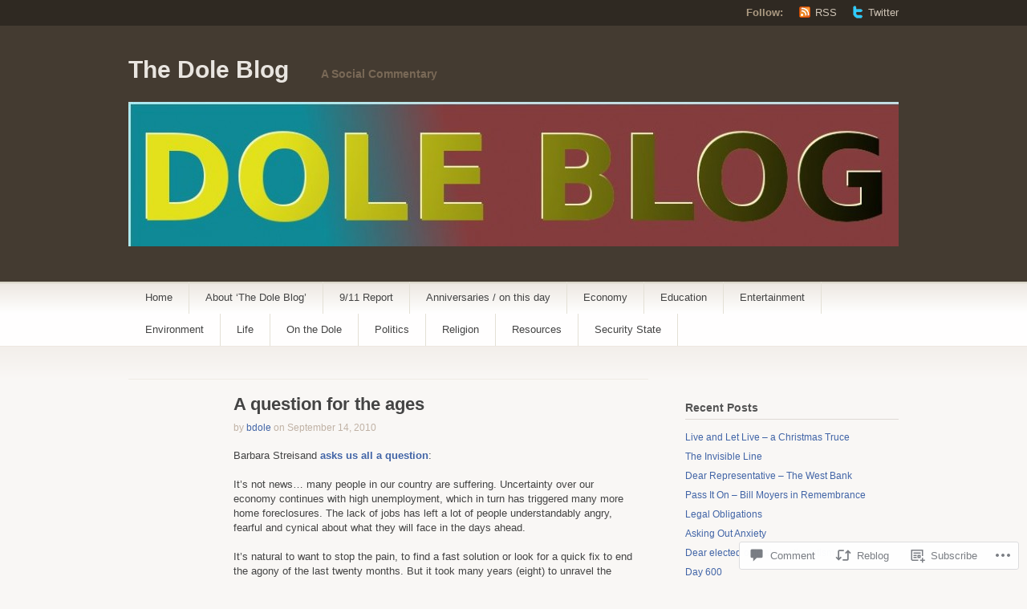

--- FILE ---
content_type: text/html; charset=UTF-8
request_url: https://billdolewritenow.com/2010/09/14/a-question-for-the-ages/
body_size: 22455
content:
<!DOCTYPE html PUBLIC "-//W3C//DTD XHTML 1.1//EN" "http://www.w3.org/TR/xhtml11/DTD/xhtml11.dtd">
<html xmlns="http://www.w3.org/1999/xhtml" lang="en">
<head profile="http://gmpg.org/xfn/11">
<meta http-equiv="Content-Type" content="text/html; charset=UTF-8" />
<title>A question for the ages | The Dole Blog</title>
<!--[if lt IE 8]>
<link rel="stylesheet" type="text/css" media="screen" href="https://s0.wp.com/wp-content/themes/pub/titan/stylesheets/ie.css?m=1276192024i" />
<![endif]-->
<!--[if lte IE 7]>
<script type="text/javascript" src="https://s0.wp.com/wp-content/themes/pub/titan/javascripts/nav.js?m=1315596887i"></script>
<![endif]-->
<link rel="pingback" href="https://billdolewritenow.com/xmlrpc.php" />
<meta name='robots' content='max-image-preview:large' />

<!-- Async WordPress.com Remote Login -->
<script id="wpcom_remote_login_js">
var wpcom_remote_login_extra_auth = '';
function wpcom_remote_login_remove_dom_node_id( element_id ) {
	var dom_node = document.getElementById( element_id );
	if ( dom_node ) { dom_node.parentNode.removeChild( dom_node ); }
}
function wpcom_remote_login_remove_dom_node_classes( class_name ) {
	var dom_nodes = document.querySelectorAll( '.' + class_name );
	for ( var i = 0; i < dom_nodes.length; i++ ) {
		dom_nodes[ i ].parentNode.removeChild( dom_nodes[ i ] );
	}
}
function wpcom_remote_login_final_cleanup() {
	wpcom_remote_login_remove_dom_node_classes( "wpcom_remote_login_msg" );
	wpcom_remote_login_remove_dom_node_id( "wpcom_remote_login_key" );
	wpcom_remote_login_remove_dom_node_id( "wpcom_remote_login_validate" );
	wpcom_remote_login_remove_dom_node_id( "wpcom_remote_login_js" );
	wpcom_remote_login_remove_dom_node_id( "wpcom_request_access_iframe" );
	wpcom_remote_login_remove_dom_node_id( "wpcom_request_access_styles" );
}

// Watch for messages back from the remote login
window.addEventListener( "message", function( e ) {
	if ( e.origin === "https://r-login.wordpress.com" ) {
		var data = {};
		try {
			data = JSON.parse( e.data );
		} catch( e ) {
			wpcom_remote_login_final_cleanup();
			return;
		}

		if ( data.msg === 'LOGIN' ) {
			// Clean up the login check iframe
			wpcom_remote_login_remove_dom_node_id( "wpcom_remote_login_key" );

			var id_regex = new RegExp( /^[0-9]+$/ );
			var token_regex = new RegExp( /^.*|.*|.*$/ );
			if (
				token_regex.test( data.token )
				&& id_regex.test( data.wpcomid )
			) {
				// We have everything we need to ask for a login
				var script = document.createElement( "script" );
				script.setAttribute( "id", "wpcom_remote_login_validate" );
				script.src = '/remote-login.php?wpcom_remote_login=validate'
					+ '&wpcomid=' + data.wpcomid
					+ '&token=' + encodeURIComponent( data.token )
					+ '&host=' + window.location.protocol
					+ '//' + window.location.hostname
					+ '&postid=234'
					+ '&is_singular=1';
				document.body.appendChild( script );
			}

			return;
		}

		// Safari ITP, not logged in, so redirect
		if ( data.msg === 'LOGIN-REDIRECT' ) {
			window.location = 'https://wordpress.com/log-in?redirect_to=' + window.location.href;
			return;
		}

		// Safari ITP, storage access failed, remove the request
		if ( data.msg === 'LOGIN-REMOVE' ) {
			var css_zap = 'html { -webkit-transition: margin-top 1s; transition: margin-top 1s; } /* 9001 */ html { margin-top: 0 !important; } * html body { margin-top: 0 !important; } @media screen and ( max-width: 782px ) { html { margin-top: 0 !important; } * html body { margin-top: 0 !important; } }';
			var style_zap = document.createElement( 'style' );
			style_zap.type = 'text/css';
			style_zap.appendChild( document.createTextNode( css_zap ) );
			document.body.appendChild( style_zap );

			var e = document.getElementById( 'wpcom_request_access_iframe' );
			e.parentNode.removeChild( e );

			document.cookie = 'wordpress_com_login_access=denied; path=/; max-age=31536000';

			return;
		}

		// Safari ITP
		if ( data.msg === 'REQUEST_ACCESS' ) {
			console.log( 'request access: safari' );

			// Check ITP iframe enable/disable knob
			if ( wpcom_remote_login_extra_auth !== 'safari_itp_iframe' ) {
				return;
			}

			// If we are in a "private window" there is no ITP.
			var private_window = false;
			try {
				var opendb = window.openDatabase( null, null, null, null );
			} catch( e ) {
				private_window = true;
			}

			if ( private_window ) {
				console.log( 'private window' );
				return;
			}

			var iframe = document.createElement( 'iframe' );
			iframe.id = 'wpcom_request_access_iframe';
			iframe.setAttribute( 'scrolling', 'no' );
			iframe.setAttribute( 'sandbox', 'allow-storage-access-by-user-activation allow-scripts allow-same-origin allow-top-navigation-by-user-activation' );
			iframe.src = 'https://r-login.wordpress.com/remote-login.php?wpcom_remote_login=request_access&origin=' + encodeURIComponent( data.origin ) + '&wpcomid=' + encodeURIComponent( data.wpcomid );

			var css = 'html { -webkit-transition: margin-top 1s; transition: margin-top 1s; } /* 9001 */ html { margin-top: 46px !important; } * html body { margin-top: 46px !important; } @media screen and ( max-width: 660px ) { html { margin-top: 71px !important; } * html body { margin-top: 71px !important; } #wpcom_request_access_iframe { display: block; height: 71px !important; } } #wpcom_request_access_iframe { border: 0px; height: 46px; position: fixed; top: 0; left: 0; width: 100%; min-width: 100%; z-index: 99999; background: #23282d; } ';

			var style = document.createElement( 'style' );
			style.type = 'text/css';
			style.id = 'wpcom_request_access_styles';
			style.appendChild( document.createTextNode( css ) );
			document.body.appendChild( style );

			document.body.appendChild( iframe );
		}

		if ( data.msg === 'DONE' ) {
			wpcom_remote_login_final_cleanup();
		}
	}
}, false );

// Inject the remote login iframe after the page has had a chance to load
// more critical resources
window.addEventListener( "DOMContentLoaded", function( e ) {
	var iframe = document.createElement( "iframe" );
	iframe.style.display = "none";
	iframe.setAttribute( "scrolling", "no" );
	iframe.setAttribute( "id", "wpcom_remote_login_key" );
	iframe.src = "https://r-login.wordpress.com/remote-login.php"
		+ "?wpcom_remote_login=key"
		+ "&origin=aHR0cHM6Ly9iaWxsZG9sZXdyaXRlbm93LmNvbQ%3D%3D"
		+ "&wpcomid=10869832"
		+ "&time=" + Math.floor( Date.now() / 1000 );
	document.body.appendChild( iframe );
}, false );
</script>
<link rel='dns-prefetch' href='//widgets.wp.com' />
<link rel='dns-prefetch' href='//s0.wp.com' />
<link rel="alternate" type="application/rss+xml" title="The Dole Blog &raquo; Feed" href="https://billdolewritenow.com/feed/" />
<link rel="alternate" type="application/rss+xml" title="The Dole Blog &raquo; Comments Feed" href="https://billdolewritenow.com/comments/feed/" />
<link rel="alternate" type="application/rss+xml" title="The Dole Blog &raquo; A question for the&nbsp;ages Comments Feed" href="https://billdolewritenow.com/2010/09/14/a-question-for-the-ages/feed/" />
	<script type="text/javascript">
		/* <![CDATA[ */
		function addLoadEvent(func) {
			var oldonload = window.onload;
			if (typeof window.onload != 'function') {
				window.onload = func;
			} else {
				window.onload = function () {
					oldonload();
					func();
				}
			}
		}
		/* ]]> */
	</script>
	<link crossorigin='anonymous' rel='stylesheet' id='all-css-0-1' href='/_static/??-eJxtzEkKgDAMQNELWYNjcSGeRdog1Q7BpHh9UQRBXD74fDhImRQFo0DIinxeXGRYUWg222PgHCEkmz0y7OhnQasosXxUGuYC/o/ebfh+b135FMZKd02th77t1hMpiDR+&cssminify=yes' type='text/css' media='all' />
<style id='wp-emoji-styles-inline-css'>

	img.wp-smiley, img.emoji {
		display: inline !important;
		border: none !important;
		box-shadow: none !important;
		height: 1em !important;
		width: 1em !important;
		margin: 0 0.07em !important;
		vertical-align: -0.1em !important;
		background: none !important;
		padding: 0 !important;
	}
/*# sourceURL=wp-emoji-styles-inline-css */
</style>
<link crossorigin='anonymous' rel='stylesheet' id='all-css-2-1' href='/wp-content/plugins/gutenberg-core/v22.2.0/build/styles/block-library/style.css?m=1764855221i&cssminify=yes' type='text/css' media='all' />
<style id='wp-block-library-inline-css'>
.has-text-align-justify {
	text-align:justify;
}
.has-text-align-justify{text-align:justify;}

/*# sourceURL=wp-block-library-inline-css */
</style><style id='global-styles-inline-css'>
:root{--wp--preset--aspect-ratio--square: 1;--wp--preset--aspect-ratio--4-3: 4/3;--wp--preset--aspect-ratio--3-4: 3/4;--wp--preset--aspect-ratio--3-2: 3/2;--wp--preset--aspect-ratio--2-3: 2/3;--wp--preset--aspect-ratio--16-9: 16/9;--wp--preset--aspect-ratio--9-16: 9/16;--wp--preset--color--black: #000000;--wp--preset--color--cyan-bluish-gray: #abb8c3;--wp--preset--color--white: #ffffff;--wp--preset--color--pale-pink: #f78da7;--wp--preset--color--vivid-red: #cf2e2e;--wp--preset--color--luminous-vivid-orange: #ff6900;--wp--preset--color--luminous-vivid-amber: #fcb900;--wp--preset--color--light-green-cyan: #7bdcb5;--wp--preset--color--vivid-green-cyan: #00d084;--wp--preset--color--pale-cyan-blue: #8ed1fc;--wp--preset--color--vivid-cyan-blue: #0693e3;--wp--preset--color--vivid-purple: #9b51e0;--wp--preset--gradient--vivid-cyan-blue-to-vivid-purple: linear-gradient(135deg,rgb(6,147,227) 0%,rgb(155,81,224) 100%);--wp--preset--gradient--light-green-cyan-to-vivid-green-cyan: linear-gradient(135deg,rgb(122,220,180) 0%,rgb(0,208,130) 100%);--wp--preset--gradient--luminous-vivid-amber-to-luminous-vivid-orange: linear-gradient(135deg,rgb(252,185,0) 0%,rgb(255,105,0) 100%);--wp--preset--gradient--luminous-vivid-orange-to-vivid-red: linear-gradient(135deg,rgb(255,105,0) 0%,rgb(207,46,46) 100%);--wp--preset--gradient--very-light-gray-to-cyan-bluish-gray: linear-gradient(135deg,rgb(238,238,238) 0%,rgb(169,184,195) 100%);--wp--preset--gradient--cool-to-warm-spectrum: linear-gradient(135deg,rgb(74,234,220) 0%,rgb(151,120,209) 20%,rgb(207,42,186) 40%,rgb(238,44,130) 60%,rgb(251,105,98) 80%,rgb(254,248,76) 100%);--wp--preset--gradient--blush-light-purple: linear-gradient(135deg,rgb(255,206,236) 0%,rgb(152,150,240) 100%);--wp--preset--gradient--blush-bordeaux: linear-gradient(135deg,rgb(254,205,165) 0%,rgb(254,45,45) 50%,rgb(107,0,62) 100%);--wp--preset--gradient--luminous-dusk: linear-gradient(135deg,rgb(255,203,112) 0%,rgb(199,81,192) 50%,rgb(65,88,208) 100%);--wp--preset--gradient--pale-ocean: linear-gradient(135deg,rgb(255,245,203) 0%,rgb(182,227,212) 50%,rgb(51,167,181) 100%);--wp--preset--gradient--electric-grass: linear-gradient(135deg,rgb(202,248,128) 0%,rgb(113,206,126) 100%);--wp--preset--gradient--midnight: linear-gradient(135deg,rgb(2,3,129) 0%,rgb(40,116,252) 100%);--wp--preset--font-size--small: 13px;--wp--preset--font-size--medium: 20px;--wp--preset--font-size--large: 36px;--wp--preset--font-size--x-large: 42px;--wp--preset--font-family--albert-sans: 'Albert Sans', sans-serif;--wp--preset--font-family--alegreya: Alegreya, serif;--wp--preset--font-family--arvo: Arvo, serif;--wp--preset--font-family--bodoni-moda: 'Bodoni Moda', serif;--wp--preset--font-family--bricolage-grotesque: 'Bricolage Grotesque', sans-serif;--wp--preset--font-family--cabin: Cabin, sans-serif;--wp--preset--font-family--chivo: Chivo, sans-serif;--wp--preset--font-family--commissioner: Commissioner, sans-serif;--wp--preset--font-family--cormorant: Cormorant, serif;--wp--preset--font-family--courier-prime: 'Courier Prime', monospace;--wp--preset--font-family--crimson-pro: 'Crimson Pro', serif;--wp--preset--font-family--dm-mono: 'DM Mono', monospace;--wp--preset--font-family--dm-sans: 'DM Sans', sans-serif;--wp--preset--font-family--dm-serif-display: 'DM Serif Display', serif;--wp--preset--font-family--domine: Domine, serif;--wp--preset--font-family--eb-garamond: 'EB Garamond', serif;--wp--preset--font-family--epilogue: Epilogue, sans-serif;--wp--preset--font-family--fahkwang: Fahkwang, sans-serif;--wp--preset--font-family--figtree: Figtree, sans-serif;--wp--preset--font-family--fira-sans: 'Fira Sans', sans-serif;--wp--preset--font-family--fjalla-one: 'Fjalla One', sans-serif;--wp--preset--font-family--fraunces: Fraunces, serif;--wp--preset--font-family--gabarito: Gabarito, system-ui;--wp--preset--font-family--ibm-plex-mono: 'IBM Plex Mono', monospace;--wp--preset--font-family--ibm-plex-sans: 'IBM Plex Sans', sans-serif;--wp--preset--font-family--ibarra-real-nova: 'Ibarra Real Nova', serif;--wp--preset--font-family--instrument-serif: 'Instrument Serif', serif;--wp--preset--font-family--inter: Inter, sans-serif;--wp--preset--font-family--josefin-sans: 'Josefin Sans', sans-serif;--wp--preset--font-family--jost: Jost, sans-serif;--wp--preset--font-family--libre-baskerville: 'Libre Baskerville', serif;--wp--preset--font-family--libre-franklin: 'Libre Franklin', sans-serif;--wp--preset--font-family--literata: Literata, serif;--wp--preset--font-family--lora: Lora, serif;--wp--preset--font-family--merriweather: Merriweather, serif;--wp--preset--font-family--montserrat: Montserrat, sans-serif;--wp--preset--font-family--newsreader: Newsreader, serif;--wp--preset--font-family--noto-sans-mono: 'Noto Sans Mono', sans-serif;--wp--preset--font-family--nunito: Nunito, sans-serif;--wp--preset--font-family--open-sans: 'Open Sans', sans-serif;--wp--preset--font-family--overpass: Overpass, sans-serif;--wp--preset--font-family--pt-serif: 'PT Serif', serif;--wp--preset--font-family--petrona: Petrona, serif;--wp--preset--font-family--piazzolla: Piazzolla, serif;--wp--preset--font-family--playfair-display: 'Playfair Display', serif;--wp--preset--font-family--plus-jakarta-sans: 'Plus Jakarta Sans', sans-serif;--wp--preset--font-family--poppins: Poppins, sans-serif;--wp--preset--font-family--raleway: Raleway, sans-serif;--wp--preset--font-family--roboto: Roboto, sans-serif;--wp--preset--font-family--roboto-slab: 'Roboto Slab', serif;--wp--preset--font-family--rubik: Rubik, sans-serif;--wp--preset--font-family--rufina: Rufina, serif;--wp--preset--font-family--sora: Sora, sans-serif;--wp--preset--font-family--source-sans-3: 'Source Sans 3', sans-serif;--wp--preset--font-family--source-serif-4: 'Source Serif 4', serif;--wp--preset--font-family--space-mono: 'Space Mono', monospace;--wp--preset--font-family--syne: Syne, sans-serif;--wp--preset--font-family--texturina: Texturina, serif;--wp--preset--font-family--urbanist: Urbanist, sans-serif;--wp--preset--font-family--work-sans: 'Work Sans', sans-serif;--wp--preset--spacing--20: 0.44rem;--wp--preset--spacing--30: 0.67rem;--wp--preset--spacing--40: 1rem;--wp--preset--spacing--50: 1.5rem;--wp--preset--spacing--60: 2.25rem;--wp--preset--spacing--70: 3.38rem;--wp--preset--spacing--80: 5.06rem;--wp--preset--shadow--natural: 6px 6px 9px rgba(0, 0, 0, 0.2);--wp--preset--shadow--deep: 12px 12px 50px rgba(0, 0, 0, 0.4);--wp--preset--shadow--sharp: 6px 6px 0px rgba(0, 0, 0, 0.2);--wp--preset--shadow--outlined: 6px 6px 0px -3px rgb(255, 255, 255), 6px 6px rgb(0, 0, 0);--wp--preset--shadow--crisp: 6px 6px 0px rgb(0, 0, 0);}:where(.is-layout-flex){gap: 0.5em;}:where(.is-layout-grid){gap: 0.5em;}body .is-layout-flex{display: flex;}.is-layout-flex{flex-wrap: wrap;align-items: center;}.is-layout-flex > :is(*, div){margin: 0;}body .is-layout-grid{display: grid;}.is-layout-grid > :is(*, div){margin: 0;}:where(.wp-block-columns.is-layout-flex){gap: 2em;}:where(.wp-block-columns.is-layout-grid){gap: 2em;}:where(.wp-block-post-template.is-layout-flex){gap: 1.25em;}:where(.wp-block-post-template.is-layout-grid){gap: 1.25em;}.has-black-color{color: var(--wp--preset--color--black) !important;}.has-cyan-bluish-gray-color{color: var(--wp--preset--color--cyan-bluish-gray) !important;}.has-white-color{color: var(--wp--preset--color--white) !important;}.has-pale-pink-color{color: var(--wp--preset--color--pale-pink) !important;}.has-vivid-red-color{color: var(--wp--preset--color--vivid-red) !important;}.has-luminous-vivid-orange-color{color: var(--wp--preset--color--luminous-vivid-orange) !important;}.has-luminous-vivid-amber-color{color: var(--wp--preset--color--luminous-vivid-amber) !important;}.has-light-green-cyan-color{color: var(--wp--preset--color--light-green-cyan) !important;}.has-vivid-green-cyan-color{color: var(--wp--preset--color--vivid-green-cyan) !important;}.has-pale-cyan-blue-color{color: var(--wp--preset--color--pale-cyan-blue) !important;}.has-vivid-cyan-blue-color{color: var(--wp--preset--color--vivid-cyan-blue) !important;}.has-vivid-purple-color{color: var(--wp--preset--color--vivid-purple) !important;}.has-black-background-color{background-color: var(--wp--preset--color--black) !important;}.has-cyan-bluish-gray-background-color{background-color: var(--wp--preset--color--cyan-bluish-gray) !important;}.has-white-background-color{background-color: var(--wp--preset--color--white) !important;}.has-pale-pink-background-color{background-color: var(--wp--preset--color--pale-pink) !important;}.has-vivid-red-background-color{background-color: var(--wp--preset--color--vivid-red) !important;}.has-luminous-vivid-orange-background-color{background-color: var(--wp--preset--color--luminous-vivid-orange) !important;}.has-luminous-vivid-amber-background-color{background-color: var(--wp--preset--color--luminous-vivid-amber) !important;}.has-light-green-cyan-background-color{background-color: var(--wp--preset--color--light-green-cyan) !important;}.has-vivid-green-cyan-background-color{background-color: var(--wp--preset--color--vivid-green-cyan) !important;}.has-pale-cyan-blue-background-color{background-color: var(--wp--preset--color--pale-cyan-blue) !important;}.has-vivid-cyan-blue-background-color{background-color: var(--wp--preset--color--vivid-cyan-blue) !important;}.has-vivid-purple-background-color{background-color: var(--wp--preset--color--vivid-purple) !important;}.has-black-border-color{border-color: var(--wp--preset--color--black) !important;}.has-cyan-bluish-gray-border-color{border-color: var(--wp--preset--color--cyan-bluish-gray) !important;}.has-white-border-color{border-color: var(--wp--preset--color--white) !important;}.has-pale-pink-border-color{border-color: var(--wp--preset--color--pale-pink) !important;}.has-vivid-red-border-color{border-color: var(--wp--preset--color--vivid-red) !important;}.has-luminous-vivid-orange-border-color{border-color: var(--wp--preset--color--luminous-vivid-orange) !important;}.has-luminous-vivid-amber-border-color{border-color: var(--wp--preset--color--luminous-vivid-amber) !important;}.has-light-green-cyan-border-color{border-color: var(--wp--preset--color--light-green-cyan) !important;}.has-vivid-green-cyan-border-color{border-color: var(--wp--preset--color--vivid-green-cyan) !important;}.has-pale-cyan-blue-border-color{border-color: var(--wp--preset--color--pale-cyan-blue) !important;}.has-vivid-cyan-blue-border-color{border-color: var(--wp--preset--color--vivid-cyan-blue) !important;}.has-vivid-purple-border-color{border-color: var(--wp--preset--color--vivid-purple) !important;}.has-vivid-cyan-blue-to-vivid-purple-gradient-background{background: var(--wp--preset--gradient--vivid-cyan-blue-to-vivid-purple) !important;}.has-light-green-cyan-to-vivid-green-cyan-gradient-background{background: var(--wp--preset--gradient--light-green-cyan-to-vivid-green-cyan) !important;}.has-luminous-vivid-amber-to-luminous-vivid-orange-gradient-background{background: var(--wp--preset--gradient--luminous-vivid-amber-to-luminous-vivid-orange) !important;}.has-luminous-vivid-orange-to-vivid-red-gradient-background{background: var(--wp--preset--gradient--luminous-vivid-orange-to-vivid-red) !important;}.has-very-light-gray-to-cyan-bluish-gray-gradient-background{background: var(--wp--preset--gradient--very-light-gray-to-cyan-bluish-gray) !important;}.has-cool-to-warm-spectrum-gradient-background{background: var(--wp--preset--gradient--cool-to-warm-spectrum) !important;}.has-blush-light-purple-gradient-background{background: var(--wp--preset--gradient--blush-light-purple) !important;}.has-blush-bordeaux-gradient-background{background: var(--wp--preset--gradient--blush-bordeaux) !important;}.has-luminous-dusk-gradient-background{background: var(--wp--preset--gradient--luminous-dusk) !important;}.has-pale-ocean-gradient-background{background: var(--wp--preset--gradient--pale-ocean) !important;}.has-electric-grass-gradient-background{background: var(--wp--preset--gradient--electric-grass) !important;}.has-midnight-gradient-background{background: var(--wp--preset--gradient--midnight) !important;}.has-small-font-size{font-size: var(--wp--preset--font-size--small) !important;}.has-medium-font-size{font-size: var(--wp--preset--font-size--medium) !important;}.has-large-font-size{font-size: var(--wp--preset--font-size--large) !important;}.has-x-large-font-size{font-size: var(--wp--preset--font-size--x-large) !important;}.has-albert-sans-font-family{font-family: var(--wp--preset--font-family--albert-sans) !important;}.has-alegreya-font-family{font-family: var(--wp--preset--font-family--alegreya) !important;}.has-arvo-font-family{font-family: var(--wp--preset--font-family--arvo) !important;}.has-bodoni-moda-font-family{font-family: var(--wp--preset--font-family--bodoni-moda) !important;}.has-bricolage-grotesque-font-family{font-family: var(--wp--preset--font-family--bricolage-grotesque) !important;}.has-cabin-font-family{font-family: var(--wp--preset--font-family--cabin) !important;}.has-chivo-font-family{font-family: var(--wp--preset--font-family--chivo) !important;}.has-commissioner-font-family{font-family: var(--wp--preset--font-family--commissioner) !important;}.has-cormorant-font-family{font-family: var(--wp--preset--font-family--cormorant) !important;}.has-courier-prime-font-family{font-family: var(--wp--preset--font-family--courier-prime) !important;}.has-crimson-pro-font-family{font-family: var(--wp--preset--font-family--crimson-pro) !important;}.has-dm-mono-font-family{font-family: var(--wp--preset--font-family--dm-mono) !important;}.has-dm-sans-font-family{font-family: var(--wp--preset--font-family--dm-sans) !important;}.has-dm-serif-display-font-family{font-family: var(--wp--preset--font-family--dm-serif-display) !important;}.has-domine-font-family{font-family: var(--wp--preset--font-family--domine) !important;}.has-eb-garamond-font-family{font-family: var(--wp--preset--font-family--eb-garamond) !important;}.has-epilogue-font-family{font-family: var(--wp--preset--font-family--epilogue) !important;}.has-fahkwang-font-family{font-family: var(--wp--preset--font-family--fahkwang) !important;}.has-figtree-font-family{font-family: var(--wp--preset--font-family--figtree) !important;}.has-fira-sans-font-family{font-family: var(--wp--preset--font-family--fira-sans) !important;}.has-fjalla-one-font-family{font-family: var(--wp--preset--font-family--fjalla-one) !important;}.has-fraunces-font-family{font-family: var(--wp--preset--font-family--fraunces) !important;}.has-gabarito-font-family{font-family: var(--wp--preset--font-family--gabarito) !important;}.has-ibm-plex-mono-font-family{font-family: var(--wp--preset--font-family--ibm-plex-mono) !important;}.has-ibm-plex-sans-font-family{font-family: var(--wp--preset--font-family--ibm-plex-sans) !important;}.has-ibarra-real-nova-font-family{font-family: var(--wp--preset--font-family--ibarra-real-nova) !important;}.has-instrument-serif-font-family{font-family: var(--wp--preset--font-family--instrument-serif) !important;}.has-inter-font-family{font-family: var(--wp--preset--font-family--inter) !important;}.has-josefin-sans-font-family{font-family: var(--wp--preset--font-family--josefin-sans) !important;}.has-jost-font-family{font-family: var(--wp--preset--font-family--jost) !important;}.has-libre-baskerville-font-family{font-family: var(--wp--preset--font-family--libre-baskerville) !important;}.has-libre-franklin-font-family{font-family: var(--wp--preset--font-family--libre-franklin) !important;}.has-literata-font-family{font-family: var(--wp--preset--font-family--literata) !important;}.has-lora-font-family{font-family: var(--wp--preset--font-family--lora) !important;}.has-merriweather-font-family{font-family: var(--wp--preset--font-family--merriweather) !important;}.has-montserrat-font-family{font-family: var(--wp--preset--font-family--montserrat) !important;}.has-newsreader-font-family{font-family: var(--wp--preset--font-family--newsreader) !important;}.has-noto-sans-mono-font-family{font-family: var(--wp--preset--font-family--noto-sans-mono) !important;}.has-nunito-font-family{font-family: var(--wp--preset--font-family--nunito) !important;}.has-open-sans-font-family{font-family: var(--wp--preset--font-family--open-sans) !important;}.has-overpass-font-family{font-family: var(--wp--preset--font-family--overpass) !important;}.has-pt-serif-font-family{font-family: var(--wp--preset--font-family--pt-serif) !important;}.has-petrona-font-family{font-family: var(--wp--preset--font-family--petrona) !important;}.has-piazzolla-font-family{font-family: var(--wp--preset--font-family--piazzolla) !important;}.has-playfair-display-font-family{font-family: var(--wp--preset--font-family--playfair-display) !important;}.has-plus-jakarta-sans-font-family{font-family: var(--wp--preset--font-family--plus-jakarta-sans) !important;}.has-poppins-font-family{font-family: var(--wp--preset--font-family--poppins) !important;}.has-raleway-font-family{font-family: var(--wp--preset--font-family--raleway) !important;}.has-roboto-font-family{font-family: var(--wp--preset--font-family--roboto) !important;}.has-roboto-slab-font-family{font-family: var(--wp--preset--font-family--roboto-slab) !important;}.has-rubik-font-family{font-family: var(--wp--preset--font-family--rubik) !important;}.has-rufina-font-family{font-family: var(--wp--preset--font-family--rufina) !important;}.has-sora-font-family{font-family: var(--wp--preset--font-family--sora) !important;}.has-source-sans-3-font-family{font-family: var(--wp--preset--font-family--source-sans-3) !important;}.has-source-serif-4-font-family{font-family: var(--wp--preset--font-family--source-serif-4) !important;}.has-space-mono-font-family{font-family: var(--wp--preset--font-family--space-mono) !important;}.has-syne-font-family{font-family: var(--wp--preset--font-family--syne) !important;}.has-texturina-font-family{font-family: var(--wp--preset--font-family--texturina) !important;}.has-urbanist-font-family{font-family: var(--wp--preset--font-family--urbanist) !important;}.has-work-sans-font-family{font-family: var(--wp--preset--font-family--work-sans) !important;}
/*# sourceURL=global-styles-inline-css */
</style>

<style id='classic-theme-styles-inline-css'>
/*! This file is auto-generated */
.wp-block-button__link{color:#fff;background-color:#32373c;border-radius:9999px;box-shadow:none;text-decoration:none;padding:calc(.667em + 2px) calc(1.333em + 2px);font-size:1.125em}.wp-block-file__button{background:#32373c;color:#fff;text-decoration:none}
/*# sourceURL=/wp-includes/css/classic-themes.min.css */
</style>
<link crossorigin='anonymous' rel='stylesheet' id='all-css-4-1' href='/_static/??-eJx9jksOwjAMRC9EsEAtnwXiKCgfC1LqJIqd9vq4qtgAYmPJM/PsgbkYn5NgEqBmytjuMTH4XFF1KlZAE4QhWhyRNLb1zBv4jc1FGeNcqchsdFJsZOShIP/jBpRi/dOotJ5YDeCW3t5twhRyBdskkxWJ/osCrh5ci2OACavTzyoulflzX7pc6bI7Hk777tx1/fACNXxjkA==&cssminify=yes' type='text/css' media='all' />
<link rel='stylesheet' id='verbum-gutenberg-css-css' href='https://widgets.wp.com/verbum-block-editor/block-editor.css?ver=1738686361' media='all' />
<link crossorigin='anonymous' rel='stylesheet' id='all-css-6-1' href='/_static/??-eJx9i9EKwjAMAH/IGMbG1AfxW7oQa6RNypoy/Hs3fFGEvd3BHS4FyNRZHf3BmSuWNqGLB8Xqr8RHqvWAe5kofVJYCln+G3KDkloUrTjzlCyuGHGtvnRvimyQjIKL6Y/APQWZt/WWr91p6MZL3w/n5xuniE7b&cssminify=yes' type='text/css' media='all' />
<link crossorigin='anonymous' rel='stylesheet' id='print-css-7-1' href='/wp-content/mu-plugins/global-print/global-print.css?m=1465851035i&cssminify=yes' type='text/css' media='print' />
<style id='jetpack-global-styles-frontend-style-inline-css'>
:root { --font-headings: unset; --font-base: unset; --font-headings-default: -apple-system,BlinkMacSystemFont,"Segoe UI",Roboto,Oxygen-Sans,Ubuntu,Cantarell,"Helvetica Neue",sans-serif; --font-base-default: -apple-system,BlinkMacSystemFont,"Segoe UI",Roboto,Oxygen-Sans,Ubuntu,Cantarell,"Helvetica Neue",sans-serif;}
/*# sourceURL=jetpack-global-styles-frontend-style-inline-css */
</style>
<link crossorigin='anonymous' rel='stylesheet' id='all-css-10-1' href='/_static/??-eJyNjcsKAjEMRX/IGtQZBxfip0hMS9sxTYppGfx7H7gRN+7ugcs5sFRHKi1Ig9Jd5R6zGMyhVaTrh8G6QFHfORhYwlvw6P39PbPENZmt4G/ROQuBKWVkxxrVvuBH1lIoz2waILJekF+HUzlupnG3nQ77YZwfuRJIaQ==&cssminify=yes' type='text/css' media='all' />
<script type="text/javascript" id="jetpack_related-posts-js-extra">
/* <![CDATA[ */
var related_posts_js_options = {"post_heading":"h4"};
//# sourceURL=jetpack_related-posts-js-extra
/* ]]> */
</script>
<script type="text/javascript" id="wpcom-actionbar-placeholder-js-extra">
/* <![CDATA[ */
var actionbardata = {"siteID":"10869832","postID":"234","siteURL":"https://billdolewritenow.com","xhrURL":"https://billdolewritenow.com/wp-admin/admin-ajax.php","nonce":"dd15ffb2a3","isLoggedIn":"","statusMessage":"","subsEmailDefault":"instantly","proxyScriptUrl":"https://s0.wp.com/wp-content/js/wpcom-proxy-request.js?m=1513050504i&amp;ver=20211021","shortlink":"https://wp.me/pJBJS-3M","i18n":{"followedText":"New posts from this site will now appear in your \u003Ca href=\"https://wordpress.com/reader\"\u003EReader\u003C/a\u003E","foldBar":"Collapse this bar","unfoldBar":"Expand this bar","shortLinkCopied":"Shortlink copied to clipboard."}};
//# sourceURL=wpcom-actionbar-placeholder-js-extra
/* ]]> */
</script>
<script type="text/javascript" id="jetpack-mu-wpcom-settings-js-before">
/* <![CDATA[ */
var JETPACK_MU_WPCOM_SETTINGS = {"assetsUrl":"https://s0.wp.com/wp-content/mu-plugins/jetpack-mu-wpcom-plugin/sun/jetpack_vendor/automattic/jetpack-mu-wpcom/src/build/"};
//# sourceURL=jetpack-mu-wpcom-settings-js-before
/* ]]> */
</script>
<script crossorigin='anonymous' type='text/javascript'  src='/_static/??/wp-content/mu-plugins/jetpack-plugin/sun/_inc/build/related-posts/related-posts.min.js,/wp-content/js/rlt-proxy.js?m=1755011788j'></script>
<script type="text/javascript" id="rlt-proxy-js-after">
/* <![CDATA[ */
	rltInitialize( {"token":null,"iframeOrigins":["https:\/\/widgets.wp.com"]} );
//# sourceURL=rlt-proxy-js-after
/* ]]> */
</script>
<link rel="EditURI" type="application/rsd+xml" title="RSD" href="https://bdole.wordpress.com/xmlrpc.php?rsd" />
<meta name="generator" content="WordPress.com" />
<link rel="canonical" href="https://billdolewritenow.com/2010/09/14/a-question-for-the-ages/" />
<link rel='shortlink' href='https://wp.me/pJBJS-3M' />
<link rel="alternate" type="application/json+oembed" href="https://public-api.wordpress.com/oembed/?format=json&amp;url=https%3A%2F%2Fbilldolewritenow.com%2F2010%2F09%2F14%2Fa-question-for-the-ages%2F&amp;for=wpcom-auto-discovery" /><link rel="alternate" type="application/xml+oembed" href="https://public-api.wordpress.com/oembed/?format=xml&amp;url=https%3A%2F%2Fbilldolewritenow.com%2F2010%2F09%2F14%2Fa-question-for-the-ages%2F&amp;for=wpcom-auto-discovery" />
<!-- Jetpack Open Graph Tags -->
<meta property="og:type" content="article" />
<meta property="og:title" content="A question for the ages" />
<meta property="og:url" content="https://billdolewritenow.com/2010/09/14/a-question-for-the-ages/" />
<meta property="og:description" content="Barbara Streisand asks us all a question: It&#8217;s not news&#8230; many people in our country are suffering. Uncertainty over our economy continues with high unemployment, which in turn has trigg…" />
<meta property="article:published_time" content="2010-09-15T06:31:07+00:00" />
<meta property="article:modified_time" content="2011-04-26T22:11:43+00:00" />
<meta property="og:site_name" content="The Dole Blog" />
<meta property="og:image" content="https://secure.gravatar.com/blavatar/76bef0aed54be65068073d12922972835224ce5737e695ff6ad6e0604eebd3e7?s=200&#038;ts=1768828411" />
<meta property="og:image:width" content="200" />
<meta property="og:image:height" content="200" />
<meta property="og:image:alt" content="" />
<meta property="og:locale" content="en_US" />
<meta property="article:publisher" content="https://www.facebook.com/WordPresscom" />
<meta name="twitter:text:title" content="A question for the&nbsp;ages" />
<meta name="twitter:image" content="https://secure.gravatar.com/blavatar/76bef0aed54be65068073d12922972835224ce5737e695ff6ad6e0604eebd3e7?s=240" />
<meta name="twitter:card" content="summary" />

<!-- End Jetpack Open Graph Tags -->
<link rel="shortcut icon" type="image/x-icon" href="https://secure.gravatar.com/blavatar/76bef0aed54be65068073d12922972835224ce5737e695ff6ad6e0604eebd3e7?s=32" sizes="16x16" />
<link rel="icon" type="image/x-icon" href="https://secure.gravatar.com/blavatar/76bef0aed54be65068073d12922972835224ce5737e695ff6ad6e0604eebd3e7?s=32" sizes="16x16" />
<link rel="apple-touch-icon" href="https://secure.gravatar.com/blavatar/76bef0aed54be65068073d12922972835224ce5737e695ff6ad6e0604eebd3e7?s=114" />
<link rel='openid.server' href='https://billdolewritenow.com/?openidserver=1' />
<link rel='openid.delegate' href='https://billdolewritenow.com/' />
<link rel="search" type="application/opensearchdescription+xml" href="https://billdolewritenow.com/osd.xml" title="The Dole Blog" />
<link rel="search" type="application/opensearchdescription+xml" href="https://s1.wp.com/opensearch.xml" title="WordPress.com" />
<meta name="description" content="Barbara Streisand asks us all a question: It&#039;s not news... many people in our country are suffering. Uncertainty over our economy continues with high unemployment, which in turn has triggered many more home foreclosures. The lack of jobs has left a lot of people understandably angry, fearful and cynical about what they will face in&hellip;" />
	<style type="text/css">
	#title {
		padding-bottom: 15px;
	}
	#header-image {
		clear: both;
		display: block;
		margin: 0 0 44px;
	}
	</style>
	</head>
<body class="wp-singular post-template-default single single-post postid-234 single-format-standard wp-theme-pubtitan customizer-styles-applied jetpack-reblog-enabled">
	<div class="skip-content"><a href="#content">Skip to content</a></div>

	<div id="header" class="clear">
			<div id="follow">
			<div class="wrapper clear">
				<dl>
					<dt>Follow:</dt>
					<dd><a class="rss" href="https://billdolewritenow.com/feed/">RSS</a></dd>
										<dd><a class="twitter" href="http://twitter.com/">Twitter</a></dd>
									</dl>
			</div><!--end wrapper-->
		</div><!--end follow-->

		<div class="wrapper">
			<div id="title">
				<a href="https://billdolewritenow.com/">The Dole Blog</a>
			</div>

			<div id="description">
				A Social Commentary			</div><!--end description-->

							<a class="home-link" href="https://billdolewritenow.com/">
					<img id="header-image" src="https://billdolewritenow.com/wp-content/uploads/2012/07/cropped-dole-blog-logo-2.jpg" width="960" height="180" alt="" />
				</a>
				 	</div><!--end wrapper-->

		<div id="navigation">
				<ul id="nav" class="wrapper">
				<li class="page_item "><a href="https://billdolewritenow.com/">Home</a></li>
							<li class="page_item page-item-2"><a href="https://billdolewritenow.com/about/">About &#8216;The Dole&nbsp;Blog&#8217;</a></li>
								<li class="cat-item cat-item-1490238"><a href="https://billdolewritenow.com/category/911-report/">9/11 Report</a>
</li>
	<li class="cat-item cat-item-644334466"><a href="https://billdolewritenow.com/category/anniversaries-on-this-day/">Anniversaries / on this day</a>
</li>
	<li class="cat-item cat-item-8590"><a href="https://billdolewritenow.com/category/economy/">Economy</a>
</li>
	<li class="cat-item cat-item-1342"><a href="https://billdolewritenow.com/category/education/">Education</a>
</li>
	<li class="cat-item cat-item-384"><a href="https://billdolewritenow.com/category/entertainment/">Entertainment</a>
</li>
	<li class="cat-item cat-item-184"><a href="https://billdolewritenow.com/category/environment/">Environment</a>
</li>
	<li class="cat-item cat-item-124"><a href="https://billdolewritenow.com/category/life/">Life</a>
</li>
	<li class="cat-item cat-item-782405"><a href="https://billdolewritenow.com/category/on-the-dole/">On the Dole</a>
</li>
	<li class="cat-item cat-item-398"><a href="https://billdolewritenow.com/category/politics/">Politics</a>
<ul class='children'>
	<li class="cat-item cat-item-30647"><a href="https://billdolewritenow.com/category/politics/us-politics/">US Politics</a>
	<ul class='children'>
	<li class="cat-item cat-item-85789098"><a href="https://billdolewritenow.com/category/politics/us-politics/campaign-2012-us-politics/">Campaign 2012</a>
</li>
	<li class="cat-item cat-item-29867068"><a href="https://billdolewritenow.com/category/politics/us-politics/campaign-2016/">Campaign 2016</a>
</li>
	<li class="cat-item cat-item-333469972"><a href="https://billdolewritenow.com/category/politics/us-politics/campaign-2020/">Campaign 2020</a>
</li>
	<li class="cat-item cat-item-2054"><a href="https://billdolewritenow.com/category/politics/us-politics/law/">Law</a>
</li>
	</ul>
</li>
	<li class="cat-item cat-item-1857"><a href="https://billdolewritenow.com/category/politics/world/">World</a>
	<ul class='children'>
	<li class="cat-item cat-item-58575445"><a href="https://billdolewritenow.com/category/politics/world/middle-east-and-north-african-politics/">Middle East and North African Politics</a>
</li>
	</ul>
</li>
</ul>
</li>
	<li class="cat-item cat-item-4983159"><a href="https://billdolewritenow.com/category/religion-2/">Religion</a>
</li>
	<li class="cat-item cat-item-1784"><a href="https://billdolewritenow.com/category/resources/">Resources</a>
</li>
	<li class="cat-item cat-item-5558618"><a href="https://billdolewritenow.com/category/security-state/">Security State</a>
<ul class='children'>
	<li class="cat-item cat-item-75936"><a href="https://billdolewritenow.com/category/security-state/9-11/">9/11</a>
</li>
	<li class="cat-item cat-item-14992"><a href="https://billdolewritenow.com/category/security-state/police/">Police</a>
</li>
</ul>
</li>
			</ul>
		</div><!--end navigation-->
	</div><!--end header-->
	<div class="content-background">
	<div class="wrapper">
		<div class="notice">
				</div><!--end notice-->
		<div id="content">				<div id="post-234" class="post-234 post type-post status-publish format-standard hentry category-economy category-us-politics">
			<div class="post-header">
				<div class="tags"></div>
				<h1>A question for the&nbsp;ages</h1>
				<div class="author">
					<span class="by-author"><span class="sep">by</span> <span class="titan-author vcard"><a class="url fn n" href="https://billdolewritenow.com/author/bdole/" title="View all posts by bdole" rel="author">bdole</a></span> </span>on					September 14, 2010				</div>
			</div><!--end post header-->
			<div class="entry clear">
								<p>Barbara Streisand <a href="http://www.huffingtonpost.com/barbra-streisand/stop-think-breathe_b_716894.html">asks us all a question</a>:</p>
<p>It&#8217;s not news&#8230; many people in our country are suffering. Uncertainty over our economy continues with high unemployment, which in turn has triggered many more home foreclosures. The lack of jobs has left a lot of people understandably angry, fearful and cynical about what they will face in the days ahead.</p>
<p>It&#8217;s natural to want to stop the pain, to find a fast solution or look for a quick fix to end the agony of the last twenty months. But it took many years (eight) to unravel the policies and regulations that both protected our economy and kept it strong, and it is going to take time to rebuild and restore it.</p>
<p>The patience of the American people has worn thin. However, as we head into a midterm election, we must not make decisions based on frustration or anger, and revert back to the party and the leaders that turned a $236 billion budget surplus left by President Clinton into a $1.2 trillion deficit left by President Bush. We cannot, out of fear, go back to the same party and policies that created this economic meltdown, abused the system, and did little to help those who were left victimized by the greed of Wall Street and the special interests from K Street.</p>
<p>Republicans spent eight years creating and supporting the destructive policies of the Bush Administration, which systematically debilitated the economy as well as weakened our regulatory system. They created the biggest disparity between the ultra rich and the poor, while working to relax and eliminate rules governing banks, corporations, and financial institutions. Now, as we near Election Day, they are again asking hardworking Americans to trust them with their vote. Why should we trust them? They spent twenty months stonewalling the President&#8217;s efforts to recharge our economy and put Americans back to work.</p>
<p>My question to the Republican Party is: What actions would you take that would differ from the actions that originally got us into this mess? Would you extend the Bush tax cuts that primarily benefit the top 1% of our country? Continue to block energy policies that will create millions of new green jobs? Keep policies in place that reward corporations that ship American jobs overseas? Oppose strong financial reform that insures that transactions, loans and credit cards are fair and transparent? Oppose a jobs bill that helps small businesses get the loans and the tax cuts that they need to prosper? Those are not the decisions that will lift America out of its difficulties and make our country stronger.</p>
<p>Week after week, on the 24 hour cable news cycle, Republican officials and prominent GOP leaders twist, distort and misrepresent the facts in order to place blame on others, while they continue to obstruct progress. It&#8217;s like the old saying that if you tell a lie big enough and you keep repeating it often enough, people will eventually come to believe that it is true. Whether they are discussing financial regulation, health care, jobs, the economy, energy policy&#8230;virtually every important issue our country is grappling with today, the Republican Party that once stood for something, now refuses to engage in constructive conversation about anything, all the while, offering virtually no new policy alternatives in return.</p>
<p>Since President Obama took office, the Republican narrative has been to serve their party over serving the people. They have been committed to blocking progress at all costs in order to insure the failure of this President. But now is the time to give President Obama a chance to fulfill his promise of reviving the spirit of hope and possibility that has always allowed our country to dream and to make the impossible possible. The only way he will be successful is if he has a Congress that dreams with him and an American electorate that gives him the chance!</p>
<p>I believe that Americans truly want a government that represents the middle class and working families of this nation, not the extremely rich, the bankers, and the CEOs. We have experienced a difficult recession, but due to the President&#8217;s policies, the country has avoided a total depression. What matters as we move forward is that consumers are protected, Wall Street is regulated, children have health care, and our representatives in Washington are committed to working for the people, not the private interests. I only hope that we can all take a deep breath and show the patience that is required to give our smart, committed and hopeful young leader the time he needs and the elected allies in Congress he requires to lift us all into a new time of innovation and prosperity.</p>
<div id="jp-post-flair" class="sharedaddy sd-like-enabled sd-sharing-enabled"><div class="sharedaddy sd-sharing-enabled"><div class="robots-nocontent sd-block sd-social sd-social-icon-text sd-sharing"><h3 class="sd-title">Share this:</h3><div class="sd-content"><ul><li class="share-facebook"><a rel="nofollow noopener noreferrer"
				data-shared="sharing-facebook-234"
				class="share-facebook sd-button share-icon"
				href="https://billdolewritenow.com/2010/09/14/a-question-for-the-ages/?share=facebook"
				target="_blank"
				aria-labelledby="sharing-facebook-234"
				>
				<span id="sharing-facebook-234" hidden>Share on Facebook (Opens in new window)</span>
				<span>Facebook</span>
			</a></li><li class="share-email"><a rel="nofollow noopener noreferrer"
				data-shared="sharing-email-234"
				class="share-email sd-button share-icon"
				href="mailto:?subject=%5BShared%20Post%5D%20A%20question%20for%20the%20ages&#038;body=https%3A%2F%2Fbilldolewritenow.com%2F2010%2F09%2F14%2Fa-question-for-the-ages%2F&#038;share=email"
				target="_blank"
				aria-labelledby="sharing-email-234"
				data-email-share-error-title="Do you have email set up?" data-email-share-error-text="If you&#039;re having problems sharing via email, you might not have email set up for your browser. You may need to create a new email yourself." data-email-share-nonce="175d206ec4" data-email-share-track-url="https://billdolewritenow.com/2010/09/14/a-question-for-the-ages/?share=email">
				<span id="sharing-email-234" hidden>Email a link to a friend (Opens in new window)</span>
				<span>Email</span>
			</a></li><li class="share-print"><a rel="nofollow noopener noreferrer"
				data-shared="sharing-print-234"
				class="share-print sd-button share-icon"
				href="https://billdolewritenow.com/2010/09/14/a-question-for-the-ages/#print?share=print"
				target="_blank"
				aria-labelledby="sharing-print-234"
				>
				<span id="sharing-print-234" hidden>Print (Opens in new window)</span>
				<span>Print</span>
			</a></li><li class="share-linkedin"><a rel="nofollow noopener noreferrer"
				data-shared="sharing-linkedin-234"
				class="share-linkedin sd-button share-icon"
				href="https://billdolewritenow.com/2010/09/14/a-question-for-the-ages/?share=linkedin"
				target="_blank"
				aria-labelledby="sharing-linkedin-234"
				>
				<span id="sharing-linkedin-234" hidden>Share on LinkedIn (Opens in new window)</span>
				<span>LinkedIn</span>
			</a></li><li class="share-twitter"><a rel="nofollow noopener noreferrer"
				data-shared="sharing-twitter-234"
				class="share-twitter sd-button share-icon"
				href="https://billdolewritenow.com/2010/09/14/a-question-for-the-ages/?share=twitter"
				target="_blank"
				aria-labelledby="sharing-twitter-234"
				>
				<span id="sharing-twitter-234" hidden>Share on X (Opens in new window)</span>
				<span>X</span>
			</a></li><li class="share-end"></li></ul></div></div></div><div class='sharedaddy sd-block sd-like jetpack-likes-widget-wrapper jetpack-likes-widget-unloaded' id='like-post-wrapper-10869832-234-696e2dfb8a8b9' data-src='//widgets.wp.com/likes/index.html?ver=20260119#blog_id=10869832&amp;post_id=234&amp;origin=bdole.wordpress.com&amp;obj_id=10869832-234-696e2dfb8a8b9&amp;domain=billdolewritenow.com' data-name='like-post-frame-10869832-234-696e2dfb8a8b9' data-title='Like or Reblog'><div class='likes-widget-placeholder post-likes-widget-placeholder' style='height: 55px;'><span class='button'><span>Like</span></span> <span class='loading'>Loading...</span></div><span class='sd-text-color'></span><a class='sd-link-color'></a></div>
<div id='jp-relatedposts' class='jp-relatedposts' >
	<h3 class="jp-relatedposts-headline"><em>Related</em></h3>
</div></div>											</div><!--end entry-->
			<div class="meta clear">
				<p>From &rarr; <a href="https://billdolewritenow.com/category/economy/" rel="category tag">Economy</a>, <a href="https://billdolewritenow.com/category/politics/us-politics/" rel="category tag">US Politics</a></p>
			</div><!--end meta-->
		</div><!--end post-->
			<!-- You can start editing here. -->
<div id="comments">
			<!-- If comments are open, but there are no comments. -->
		<div class="comment-number">
			<span>Leave a Comment</span>
		</div>
	 </div><!--end comments-->

	<div id="respond" class="comment-respond">
		<h3 id="reply-title" class="comment-reply-title">Leave a comment <small><a rel="nofollow" id="cancel-comment-reply-link" href="/2010/09/14/a-question-for-the-ages/#respond" style="display:none;">Cancel reply</a></small></h3><form action="https://billdolewritenow.com/wp-comments-post.php" method="post" id="commentform" class="comment-form">


<div class="comment-form__verbum transparent"></div><div class="verbum-form-meta"><input type='hidden' name='comment_post_ID' value='234' id='comment_post_ID' />
<input type='hidden' name='comment_parent' id='comment_parent' value='0' />

			<input type="hidden" name="highlander_comment_nonce" id="highlander_comment_nonce" value="34c0ed8858" />
			<input type="hidden" name="verbum_show_subscription_modal" value="" /></div><p style="display: none;"><input type="hidden" id="akismet_comment_nonce" name="akismet_comment_nonce" value="3c0ca33123" /></p><p style="display: none !important;" class="akismet-fields-container" data-prefix="ak_"><label>&#916;<textarea name="ak_hp_textarea" cols="45" rows="8" maxlength="100"></textarea></label><input type="hidden" id="ak_js_1" name="ak_js" value="167"/><script type="text/javascript">
/* <![CDATA[ */
document.getElementById( "ak_js_1" ).setAttribute( "value", ( new Date() ).getTime() );
/* ]]> */
</script>
</p></form>	</div><!-- #respond -->
	
	<div class="navigation index">
		<div class="alignleft">&laquo; <a href="https://billdolewritenow.com/2010/09/15/the-real-housewife-of-wasilla-via-margaret-and-helen/" rel="next">The Real Housewife of Wasilla (via Margaret and&nbsp;Helen)</a></div>
		<div class="alignright"><a href="https://billdolewritenow.com/2010/09/14/jobs/" rel="prev">Jobs</a> &raquo;</div>
	</div><!--end navigation-->
	</div><!--end content-->
	<div id="sidebar">
				<ul>
					<li class="widget widget_recent_entries">
				<h2 class="widgettitle">Recent Posts</h2>
				<ul>
										<li><a href="https://billdolewritenow.com/2025/12/25/live-and-let-live-a-christmas-truce/">Live and Let Live &#8211; a Christmas&nbsp;Truce</a></li>
										<li><a href="https://billdolewritenow.com/2025/10/27/the-invisible-line/">The Invisible Line</a></li>
										<li><a href="https://billdolewritenow.com/2025/08/03/dear-representative-the-west-bank/">Dear Representative &#8211; The West&nbsp;Bank</a></li>
										<li><a href="https://billdolewritenow.com/2025/06/26/pass-it-on-bill-moyers-in-remembrance/">Pass It On &#8211; Bill Moyers in&nbsp;Remembrance</a></li>
										<li><a href="https://billdolewritenow.com/2025/06/12/legal-obligations/">Legal Obligations</a></li>
										<li><a href="https://billdolewritenow.com/2025/06/07/asking-out-anxiety/">Asking Out Anxiety</a></li>
										<li><a href="https://billdolewritenow.com/2025/06/04/dear-elected-official-antisemtism/">Dear elected official &#8211;&nbsp;antisemtism</a></li>
										<li><a href="https://billdolewritenow.com/2025/05/28/day-600/">Day 600</a></li>
										<li><a href="https://billdolewritenow.com/2025/05/19/equations-the-mussar-movement-and-the-ethical-will/">Equations, the Mussar Movement, and the Ethical&nbsp;Will</a></li>
										<li><a href="https://billdolewritenow.com/2025/05/03/dear-congress-we-have-an-obligation-under-intl-law-and-domestic-law/">Dear Congress: We have An Obligation Under Int&#8217;l Law and Domestic&nbsp;Law</a></li>
									</ul>
			</li>
			<li class="widget widget_categories">
				<h2 class="widgettitle">Categories</h2>
				<ul>
						<li class="cat-item cat-item-1490238"><a href="https://billdolewritenow.com/category/911-report/">9/11 Report</a>
</li>
	<li class="cat-item cat-item-644334466"><a href="https://billdolewritenow.com/category/anniversaries-on-this-day/">Anniversaries / on this day</a>
</li>
	<li class="cat-item cat-item-8590"><a href="https://billdolewritenow.com/category/economy/">Economy</a>
</li>
	<li class="cat-item cat-item-1342"><a href="https://billdolewritenow.com/category/education/">Education</a>
</li>
	<li class="cat-item cat-item-384"><a href="https://billdolewritenow.com/category/entertainment/">Entertainment</a>
</li>
	<li class="cat-item cat-item-184"><a href="https://billdolewritenow.com/category/environment/">Environment</a>
</li>
	<li class="cat-item cat-item-124"><a href="https://billdolewritenow.com/category/life/">Life</a>
</li>
	<li class="cat-item cat-item-782405"><a href="https://billdolewritenow.com/category/on-the-dole/">On the Dole</a>
</li>
	<li class="cat-item cat-item-398"><a href="https://billdolewritenow.com/category/politics/">Politics</a>
<ul class='children'>
	<li class="cat-item cat-item-30647"><a href="https://billdolewritenow.com/category/politics/us-politics/">US Politics</a>
	<ul class='children'>
	<li class="cat-item cat-item-85789098"><a href="https://billdolewritenow.com/category/politics/us-politics/campaign-2012-us-politics/">Campaign 2012</a>
</li>
	<li class="cat-item cat-item-29867068"><a href="https://billdolewritenow.com/category/politics/us-politics/campaign-2016/">Campaign 2016</a>
</li>
	<li class="cat-item cat-item-333469972"><a href="https://billdolewritenow.com/category/politics/us-politics/campaign-2020/">Campaign 2020</a>
</li>
	<li class="cat-item cat-item-2054"><a href="https://billdolewritenow.com/category/politics/us-politics/law/">Law</a>
</li>
	</ul>
</li>
	<li class="cat-item cat-item-1857"><a href="https://billdolewritenow.com/category/politics/world/">World</a>
	<ul class='children'>
	<li class="cat-item cat-item-58575445"><a href="https://billdolewritenow.com/category/politics/world/middle-east-and-north-african-politics/">Middle East and North African Politics</a>
</li>
	</ul>
</li>
</ul>
</li>
	<li class="cat-item cat-item-4983159"><a href="https://billdolewritenow.com/category/religion-2/">Religion</a>
</li>
	<li class="cat-item cat-item-1784"><a href="https://billdolewritenow.com/category/resources/">Resources</a>
</li>
	<li class="cat-item cat-item-5558618"><a href="https://billdolewritenow.com/category/security-state/">Security State</a>
<ul class='children'>
	<li class="cat-item cat-item-75936"><a href="https://billdolewritenow.com/category/security-state/9-11/">9/11</a>
</li>
	<li class="cat-item cat-item-14992"><a href="https://billdolewritenow.com/category/security-state/police/">Police</a>
</li>
</ul>
</li>
				</ul>
			</li>
			<li class="widget widget_archive">
				<h2 class="widgettitle">Archives</h2>
				<ul>
						<li><a href='https://billdolewritenow.com/2025/12/'>December 2025</a></li>
	<li><a href='https://billdolewritenow.com/2025/10/'>October 2025</a></li>
	<li><a href='https://billdolewritenow.com/2025/08/'>August 2025</a></li>
	<li><a href='https://billdolewritenow.com/2025/06/'>June 2025</a></li>
	<li><a href='https://billdolewritenow.com/2025/05/'>May 2025</a></li>
	<li><a href='https://billdolewritenow.com/2025/04/'>April 2025</a></li>
	<li><a href='https://billdolewritenow.com/2025/03/'>March 2025</a></li>
	<li><a href='https://billdolewritenow.com/2025/02/'>February 2025</a></li>
	<li><a href='https://billdolewritenow.com/2025/01/'>January 2025</a></li>
	<li><a href='https://billdolewritenow.com/2024/12/'>December 2024</a></li>
	<li><a href='https://billdolewritenow.com/2024/10/'>October 2024</a></li>
	<li><a href='https://billdolewritenow.com/2024/09/'>September 2024</a></li>
	<li><a href='https://billdolewritenow.com/2024/07/'>July 2024</a></li>
	<li><a href='https://billdolewritenow.com/2024/06/'>June 2024</a></li>
	<li><a href='https://billdolewritenow.com/2024/05/'>May 2024</a></li>
	<li><a href='https://billdolewritenow.com/2024/04/'>April 2024</a></li>
	<li><a href='https://billdolewritenow.com/2024/03/'>March 2024</a></li>
	<li><a href='https://billdolewritenow.com/2024/02/'>February 2024</a></li>
	<li><a href='https://billdolewritenow.com/2024/01/'>January 2024</a></li>
	<li><a href='https://billdolewritenow.com/2023/12/'>December 2023</a></li>
	<li><a href='https://billdolewritenow.com/2023/11/'>November 2023</a></li>
	<li><a href='https://billdolewritenow.com/2023/10/'>October 2023</a></li>
	<li><a href='https://billdolewritenow.com/2023/08/'>August 2023</a></li>
	<li><a href='https://billdolewritenow.com/2023/07/'>July 2023</a></li>
	<li><a href='https://billdolewritenow.com/2023/06/'>June 2023</a></li>
	<li><a href='https://billdolewritenow.com/2023/04/'>April 2023</a></li>
	<li><a href='https://billdolewritenow.com/2023/02/'>February 2023</a></li>
	<li><a href='https://billdolewritenow.com/2022/12/'>December 2022</a></li>
	<li><a href='https://billdolewritenow.com/2022/11/'>November 2022</a></li>
	<li><a href='https://billdolewritenow.com/2022/10/'>October 2022</a></li>
	<li><a href='https://billdolewritenow.com/2022/09/'>September 2022</a></li>
	<li><a href='https://billdolewritenow.com/2022/07/'>July 2022</a></li>
	<li><a href='https://billdolewritenow.com/2022/06/'>June 2022</a></li>
	<li><a href='https://billdolewritenow.com/2022/04/'>April 2022</a></li>
	<li><a href='https://billdolewritenow.com/2022/02/'>February 2022</a></li>
	<li><a href='https://billdolewritenow.com/2021/12/'>December 2021</a></li>
	<li><a href='https://billdolewritenow.com/2021/11/'>November 2021</a></li>
	<li><a href='https://billdolewritenow.com/2021/10/'>October 2021</a></li>
	<li><a href='https://billdolewritenow.com/2021/09/'>September 2021</a></li>
	<li><a href='https://billdolewritenow.com/2021/08/'>August 2021</a></li>
	<li><a href='https://billdolewritenow.com/2021/07/'>July 2021</a></li>
	<li><a href='https://billdolewritenow.com/2021/06/'>June 2021</a></li>
	<li><a href='https://billdolewritenow.com/2021/05/'>May 2021</a></li>
	<li><a href='https://billdolewritenow.com/2021/04/'>April 2021</a></li>
	<li><a href='https://billdolewritenow.com/2021/03/'>March 2021</a></li>
	<li><a href='https://billdolewritenow.com/2021/02/'>February 2021</a></li>
	<li><a href='https://billdolewritenow.com/2021/01/'>January 2021</a></li>
	<li><a href='https://billdolewritenow.com/2020/12/'>December 2020</a></li>
	<li><a href='https://billdolewritenow.com/2020/11/'>November 2020</a></li>
	<li><a href='https://billdolewritenow.com/2020/10/'>October 2020</a></li>
	<li><a href='https://billdolewritenow.com/2020/09/'>September 2020</a></li>
	<li><a href='https://billdolewritenow.com/2020/08/'>August 2020</a></li>
	<li><a href='https://billdolewritenow.com/2020/07/'>July 2020</a></li>
	<li><a href='https://billdolewritenow.com/2020/06/'>June 2020</a></li>
	<li><a href='https://billdolewritenow.com/2020/05/'>May 2020</a></li>
	<li><a href='https://billdolewritenow.com/2020/03/'>March 2020</a></li>
	<li><a href='https://billdolewritenow.com/2020/02/'>February 2020</a></li>
	<li><a href='https://billdolewritenow.com/2019/12/'>December 2019</a></li>
	<li><a href='https://billdolewritenow.com/2019/11/'>November 2019</a></li>
	<li><a href='https://billdolewritenow.com/2019/10/'>October 2019</a></li>
	<li><a href='https://billdolewritenow.com/2019/09/'>September 2019</a></li>
	<li><a href='https://billdolewritenow.com/2019/07/'>July 2019</a></li>
	<li><a href='https://billdolewritenow.com/2019/06/'>June 2019</a></li>
	<li><a href='https://billdolewritenow.com/2018/09/'>September 2018</a></li>
	<li><a href='https://billdolewritenow.com/2018/08/'>August 2018</a></li>
	<li><a href='https://billdolewritenow.com/2018/07/'>July 2018</a></li>
	<li><a href='https://billdolewritenow.com/2018/06/'>June 2018</a></li>
	<li><a href='https://billdolewritenow.com/2018/05/'>May 2018</a></li>
	<li><a href='https://billdolewritenow.com/2018/04/'>April 2018</a></li>
	<li><a href='https://billdolewritenow.com/2018/03/'>March 2018</a></li>
	<li><a href='https://billdolewritenow.com/2017/12/'>December 2017</a></li>
	<li><a href='https://billdolewritenow.com/2017/10/'>October 2017</a></li>
	<li><a href='https://billdolewritenow.com/2017/09/'>September 2017</a></li>
	<li><a href='https://billdolewritenow.com/2017/08/'>August 2017</a></li>
	<li><a href='https://billdolewritenow.com/2017/06/'>June 2017</a></li>
	<li><a href='https://billdolewritenow.com/2017/05/'>May 2017</a></li>
	<li><a href='https://billdolewritenow.com/2017/04/'>April 2017</a></li>
	<li><a href='https://billdolewritenow.com/2017/03/'>March 2017</a></li>
	<li><a href='https://billdolewritenow.com/2017/02/'>February 2017</a></li>
	<li><a href='https://billdolewritenow.com/2016/09/'>September 2016</a></li>
	<li><a href='https://billdolewritenow.com/2016/07/'>July 2016</a></li>
	<li><a href='https://billdolewritenow.com/2016/06/'>June 2016</a></li>
	<li><a href='https://billdolewritenow.com/2016/04/'>April 2016</a></li>
	<li><a href='https://billdolewritenow.com/2016/03/'>March 2016</a></li>
	<li><a href='https://billdolewritenow.com/2015/10/'>October 2015</a></li>
	<li><a href='https://billdolewritenow.com/2015/09/'>September 2015</a></li>
	<li><a href='https://billdolewritenow.com/2014/12/'>December 2014</a></li>
	<li><a href='https://billdolewritenow.com/2014/09/'>September 2014</a></li>
	<li><a href='https://billdolewritenow.com/2014/08/'>August 2014</a></li>
	<li><a href='https://billdolewritenow.com/2014/07/'>July 2014</a></li>
	<li><a href='https://billdolewritenow.com/2014/06/'>June 2014</a></li>
	<li><a href='https://billdolewritenow.com/2014/05/'>May 2014</a></li>
	<li><a href='https://billdolewritenow.com/2014/04/'>April 2014</a></li>
	<li><a href='https://billdolewritenow.com/2013/09/'>September 2013</a></li>
	<li><a href='https://billdolewritenow.com/2013/08/'>August 2013</a></li>
	<li><a href='https://billdolewritenow.com/2013/04/'>April 2013</a></li>
	<li><a href='https://billdolewritenow.com/2013/03/'>March 2013</a></li>
	<li><a href='https://billdolewritenow.com/2013/02/'>February 2013</a></li>
	<li><a href='https://billdolewritenow.com/2013/01/'>January 2013</a></li>
	<li><a href='https://billdolewritenow.com/2012/12/'>December 2012</a></li>
	<li><a href='https://billdolewritenow.com/2012/11/'>November 2012</a></li>
	<li><a href='https://billdolewritenow.com/2012/10/'>October 2012</a></li>
	<li><a href='https://billdolewritenow.com/2012/09/'>September 2012</a></li>
	<li><a href='https://billdolewritenow.com/2012/08/'>August 2012</a></li>
	<li><a href='https://billdolewritenow.com/2012/07/'>July 2012</a></li>
	<li><a href='https://billdolewritenow.com/2012/05/'>May 2012</a></li>
	<li><a href='https://billdolewritenow.com/2012/04/'>April 2012</a></li>
	<li><a href='https://billdolewritenow.com/2012/03/'>March 2012</a></li>
	<li><a href='https://billdolewritenow.com/2011/11/'>November 2011</a></li>
	<li><a href='https://billdolewritenow.com/2011/10/'>October 2011</a></li>
	<li><a href='https://billdolewritenow.com/2011/09/'>September 2011</a></li>
	<li><a href='https://billdolewritenow.com/2011/08/'>August 2011</a></li>
	<li><a href='https://billdolewritenow.com/2011/07/'>July 2011</a></li>
	<li><a href='https://billdolewritenow.com/2011/06/'>June 2011</a></li>
	<li><a href='https://billdolewritenow.com/2011/05/'>May 2011</a></li>
	<li><a href='https://billdolewritenow.com/2011/04/'>April 2011</a></li>
	<li><a href='https://billdolewritenow.com/2011/03/'>March 2011</a></li>
	<li><a href='https://billdolewritenow.com/2011/02/'>February 2011</a></li>
	<li><a href='https://billdolewritenow.com/2011/01/'>January 2011</a></li>
	<li><a href='https://billdolewritenow.com/2010/12/'>December 2010</a></li>
	<li><a href='https://billdolewritenow.com/2010/11/'>November 2010</a></li>
	<li><a href='https://billdolewritenow.com/2010/10/'>October 2010</a></li>
	<li><a href='https://billdolewritenow.com/2010/09/'>September 2010</a></li>
	<li><a href='https://billdolewritenow.com/2010/08/'>August 2010</a></li>
	<li><a href='https://billdolewritenow.com/2010/06/'>June 2010</a></li>
	<li><a href='https://billdolewritenow.com/2010/05/'>May 2010</a></li>
	<li><a href='https://billdolewritenow.com/2010/04/'>April 2010</a></li>
	<li><a href='https://billdolewritenow.com/2010/03/'>March 2010</a></li>
	<li><a href='https://billdolewritenow.com/2010/02/'>February 2010</a></li>
	<li><a href='https://billdolewritenow.com/2010/01/'>January 2010</a></li>
	<li><a href='https://billdolewritenow.com/2009/12/'>December 2009</a></li>
				</ul>
			</li>
				</ul>
	</div><!--end sidebar--></div><!--end wrapper-->
</div><!--end content-background-->

<div id="footer">
	<div class="wrapper clear">
		
		<div id="copyright">
			<p class="copyright-notice"><a href="https://wordpress.com/?ref=footer_blog" rel="nofollow">Blog at WordPress.com.</a></p>
		</div>
	</div><!--end wrapper-->
</div><!--end footer-->

<!--  -->
<script type="speculationrules">
{"prefetch":[{"source":"document","where":{"and":[{"href_matches":"/*"},{"not":{"href_matches":["/wp-*.php","/wp-admin/*","/files/*","/wp-content/*","/wp-content/plugins/*","/wp-content/themes/pub/titan/*","/*\\?(.+)"]}},{"not":{"selector_matches":"a[rel~=\"nofollow\"]"}},{"not":{"selector_matches":".no-prefetch, .no-prefetch a"}}]},"eagerness":"conservative"}]}
</script>
<script type="text/javascript" src="//0.gravatar.com/js/hovercards/hovercards.min.js?ver=202604924dcd77a86c6f1d3698ec27fc5da92b28585ddad3ee636c0397cf312193b2a1" id="grofiles-cards-js"></script>
<script type="text/javascript" id="wpgroho-js-extra">
/* <![CDATA[ */
var WPGroHo = {"my_hash":""};
//# sourceURL=wpgroho-js-extra
/* ]]> */
</script>
<script crossorigin='anonymous' type='text/javascript'  src='/wp-content/mu-plugins/gravatar-hovercards/wpgroho.js?m=1610363240i'></script>

	<script>
		// Initialize and attach hovercards to all gravatars
		( function() {
			function init() {
				if ( typeof Gravatar === 'undefined' ) {
					return;
				}

				if ( typeof Gravatar.init !== 'function' ) {
					return;
				}

				Gravatar.profile_cb = function ( hash, id ) {
					WPGroHo.syncProfileData( hash, id );
				};

				Gravatar.my_hash = WPGroHo.my_hash;
				Gravatar.init(
					'body',
					'#wp-admin-bar-my-account',
					{
						i18n: {
							'Edit your profile →': 'Edit your profile →',
							'View profile →': 'View profile →',
							'Contact': 'Contact',
							'Send money': 'Send money',
							'Sorry, we are unable to load this Gravatar profile.': 'Sorry, we are unable to load this Gravatar profile.',
							'Gravatar not found.': 'Gravatar not found.',
							'Too Many Requests.': 'Too Many Requests.',
							'Internal Server Error.': 'Internal Server Error.',
							'Is this you?': 'Is this you?',
							'Claim your free profile.': 'Claim your free profile.',
							'Email': 'Email',
							'Home Phone': 'Home Phone',
							'Work Phone': 'Work Phone',
							'Cell Phone': 'Cell Phone',
							'Contact Form': 'Contact Form',
							'Calendar': 'Calendar',
						},
					}
				);
			}

			if ( document.readyState !== 'loading' ) {
				init();
			} else {
				document.addEventListener( 'DOMContentLoaded', init );
			}
		} )();
	</script>

		<div style="display:none">
	</div>
		<div id="actionbar" dir="ltr" style="display: none;"
			class="actnbr-pub-titan actnbr-has-follow actnbr-has-actions">
		<ul>
								<li class="actnbr-btn actnbr-hidden">
						<a class="actnbr-action actnbr-actn-comment" href="https://billdolewritenow.com/2010/09/14/a-question-for-the-ages/#respond">
							<svg class="gridicon gridicons-comment" height="20" width="20" xmlns="http://www.w3.org/2000/svg" viewBox="0 0 24 24"><g><path d="M12 16l-5 5v-5H5c-1.1 0-2-.9-2-2V5c0-1.1.9-2 2-2h14c1.1 0 2 .9 2 2v9c0 1.1-.9 2-2 2h-7z"/></g></svg>							<span>Comment						</span>
						</a>
					</li>
									<li class="actnbr-btn actnbr-hidden">
						<a class="actnbr-action actnbr-actn-reblog" href="">
							<svg class="gridicon gridicons-reblog" height="20" width="20" xmlns="http://www.w3.org/2000/svg" viewBox="0 0 24 24"><g><path d="M22.086 9.914L20 7.828V18c0 1.105-.895 2-2 2h-7v-2h7V7.828l-2.086 2.086L14.5 8.5 19 4l4.5 4.5-1.414 1.414zM6 16.172V6h7V4H6c-1.105 0-2 .895-2 2v10.172l-2.086-2.086L.5 15.5 5 20l4.5-4.5-1.414-1.414L6 16.172z"/></g></svg><span>Reblog</span>
						</a>
					</li>
									<li class="actnbr-btn actnbr-hidden">
								<a class="actnbr-action actnbr-actn-follow " href="">
			<svg class="gridicon" height="20" width="20" xmlns="http://www.w3.org/2000/svg" viewBox="0 0 20 20"><path clip-rule="evenodd" d="m4 4.5h12v6.5h1.5v-6.5-1.5h-1.5-12-1.5v1.5 10.5c0 1.1046.89543 2 2 2h7v-1.5h-7c-.27614 0-.5-.2239-.5-.5zm10.5 2h-9v1.5h9zm-5 3h-4v1.5h4zm3.5 1.5h-1v1h1zm-1-1.5h-1.5v1.5 1 1.5h1.5 1 1.5v-1.5-1-1.5h-1.5zm-2.5 2.5h-4v1.5h4zm6.5 1.25h1.5v2.25h2.25v1.5h-2.25v2.25h-1.5v-2.25h-2.25v-1.5h2.25z"  fill-rule="evenodd"></path></svg>
			<span>Subscribe</span>
		</a>
		<a class="actnbr-action actnbr-actn-following  no-display" href="">
			<svg class="gridicon" height="20" width="20" xmlns="http://www.w3.org/2000/svg" viewBox="0 0 20 20"><path fill-rule="evenodd" clip-rule="evenodd" d="M16 4.5H4V15C4 15.2761 4.22386 15.5 4.5 15.5H11.5V17H4.5C3.39543 17 2.5 16.1046 2.5 15V4.5V3H4H16H17.5V4.5V12.5H16V4.5ZM5.5 6.5H14.5V8H5.5V6.5ZM5.5 9.5H9.5V11H5.5V9.5ZM12 11H13V12H12V11ZM10.5 9.5H12H13H14.5V11V12V13.5H13H12H10.5V12V11V9.5ZM5.5 12H9.5V13.5H5.5V12Z" fill="#008A20"></path><path class="following-icon-tick" d="M13.5 16L15.5 18L19 14.5" stroke="#008A20" stroke-width="1.5"></path></svg>
			<span>Subscribed</span>
		</a>
							<div class="actnbr-popover tip tip-top-left actnbr-notice" id="follow-bubble">
							<div class="tip-arrow"></div>
							<div class="tip-inner actnbr-follow-bubble">
															<ul>
											<li class="actnbr-sitename">
			<a href="https://billdolewritenow.com">
				<img loading='lazy' alt='' src='https://secure.gravatar.com/blavatar/76bef0aed54be65068073d12922972835224ce5737e695ff6ad6e0604eebd3e7?s=50&#038;d=https%3A%2F%2Fs0.wp.com%2Fi%2Flogo%2Fwpcom-gray-white.png' srcset='https://secure.gravatar.com/blavatar/76bef0aed54be65068073d12922972835224ce5737e695ff6ad6e0604eebd3e7?s=50&#038;d=https%3A%2F%2Fs0.wp.com%2Fi%2Flogo%2Fwpcom-gray-white.png 1x, https://secure.gravatar.com/blavatar/76bef0aed54be65068073d12922972835224ce5737e695ff6ad6e0604eebd3e7?s=75&#038;d=https%3A%2F%2Fs0.wp.com%2Fi%2Flogo%2Fwpcom-gray-white.png 1.5x, https://secure.gravatar.com/blavatar/76bef0aed54be65068073d12922972835224ce5737e695ff6ad6e0604eebd3e7?s=100&#038;d=https%3A%2F%2Fs0.wp.com%2Fi%2Flogo%2Fwpcom-gray-white.png 2x, https://secure.gravatar.com/blavatar/76bef0aed54be65068073d12922972835224ce5737e695ff6ad6e0604eebd3e7?s=150&#038;d=https%3A%2F%2Fs0.wp.com%2Fi%2Flogo%2Fwpcom-gray-white.png 3x, https://secure.gravatar.com/blavatar/76bef0aed54be65068073d12922972835224ce5737e695ff6ad6e0604eebd3e7?s=200&#038;d=https%3A%2F%2Fs0.wp.com%2Fi%2Flogo%2Fwpcom-gray-white.png 4x' class='avatar avatar-50' height='50' width='50' />				The Dole Blog			</a>
		</li>
										<div class="actnbr-message no-display"></div>
									<form method="post" action="https://subscribe.wordpress.com" accept-charset="utf-8" style="display: none;">
																						<div class="actnbr-follow-count">Join 51 other subscribers</div>
																					<div>
										<input type="email" name="email" placeholder="Enter your email address" class="actnbr-email-field" aria-label="Enter your email address" />
										</div>
										<input type="hidden" name="action" value="subscribe" />
										<input type="hidden" name="blog_id" value="10869832" />
										<input type="hidden" name="source" value="https://billdolewritenow.com/2010/09/14/a-question-for-the-ages/" />
										<input type="hidden" name="sub-type" value="actionbar-follow" />
										<input type="hidden" id="_wpnonce" name="_wpnonce" value="4f24943d58" />										<div class="actnbr-button-wrap">
											<button type="submit" value="Sign me up">
												Sign me up											</button>
										</div>
									</form>
									<li class="actnbr-login-nudge">
										<div>
											Already have a WordPress.com account? <a href="https://wordpress.com/log-in?redirect_to=https%3A%2F%2Fr-login.wordpress.com%2Fremote-login.php%3Faction%3Dlink%26back%3Dhttps%253A%252F%252Fbilldolewritenow.com%252F2010%252F09%252F14%252Fa-question-for-the-ages%252F">Log in now.</a>										</div>
									</li>
								</ul>
															</div>
						</div>
					</li>
							<li class="actnbr-ellipsis actnbr-hidden">
				<svg class="gridicon gridicons-ellipsis" height="24" width="24" xmlns="http://www.w3.org/2000/svg" viewBox="0 0 24 24"><g><path d="M7 12c0 1.104-.896 2-2 2s-2-.896-2-2 .896-2 2-2 2 .896 2 2zm12-2c-1.104 0-2 .896-2 2s.896 2 2 2 2-.896 2-2-.896-2-2-2zm-7 0c-1.104 0-2 .896-2 2s.896 2 2 2 2-.896 2-2-.896-2-2-2z"/></g></svg>				<div class="actnbr-popover tip tip-top-left actnbr-more">
					<div class="tip-arrow"></div>
					<div class="tip-inner">
						<ul>
								<li class="actnbr-sitename">
			<a href="https://billdolewritenow.com">
				<img loading='lazy' alt='' src='https://secure.gravatar.com/blavatar/76bef0aed54be65068073d12922972835224ce5737e695ff6ad6e0604eebd3e7?s=50&#038;d=https%3A%2F%2Fs0.wp.com%2Fi%2Flogo%2Fwpcom-gray-white.png' srcset='https://secure.gravatar.com/blavatar/76bef0aed54be65068073d12922972835224ce5737e695ff6ad6e0604eebd3e7?s=50&#038;d=https%3A%2F%2Fs0.wp.com%2Fi%2Flogo%2Fwpcom-gray-white.png 1x, https://secure.gravatar.com/blavatar/76bef0aed54be65068073d12922972835224ce5737e695ff6ad6e0604eebd3e7?s=75&#038;d=https%3A%2F%2Fs0.wp.com%2Fi%2Flogo%2Fwpcom-gray-white.png 1.5x, https://secure.gravatar.com/blavatar/76bef0aed54be65068073d12922972835224ce5737e695ff6ad6e0604eebd3e7?s=100&#038;d=https%3A%2F%2Fs0.wp.com%2Fi%2Flogo%2Fwpcom-gray-white.png 2x, https://secure.gravatar.com/blavatar/76bef0aed54be65068073d12922972835224ce5737e695ff6ad6e0604eebd3e7?s=150&#038;d=https%3A%2F%2Fs0.wp.com%2Fi%2Flogo%2Fwpcom-gray-white.png 3x, https://secure.gravatar.com/blavatar/76bef0aed54be65068073d12922972835224ce5737e695ff6ad6e0604eebd3e7?s=200&#038;d=https%3A%2F%2Fs0.wp.com%2Fi%2Flogo%2Fwpcom-gray-white.png 4x' class='avatar avatar-50' height='50' width='50' />				The Dole Blog			</a>
		</li>
								<li class="actnbr-folded-follow">
										<a class="actnbr-action actnbr-actn-follow " href="">
			<svg class="gridicon" height="20" width="20" xmlns="http://www.w3.org/2000/svg" viewBox="0 0 20 20"><path clip-rule="evenodd" d="m4 4.5h12v6.5h1.5v-6.5-1.5h-1.5-12-1.5v1.5 10.5c0 1.1046.89543 2 2 2h7v-1.5h-7c-.27614 0-.5-.2239-.5-.5zm10.5 2h-9v1.5h9zm-5 3h-4v1.5h4zm3.5 1.5h-1v1h1zm-1-1.5h-1.5v1.5 1 1.5h1.5 1 1.5v-1.5-1-1.5h-1.5zm-2.5 2.5h-4v1.5h4zm6.5 1.25h1.5v2.25h2.25v1.5h-2.25v2.25h-1.5v-2.25h-2.25v-1.5h2.25z"  fill-rule="evenodd"></path></svg>
			<span>Subscribe</span>
		</a>
		<a class="actnbr-action actnbr-actn-following  no-display" href="">
			<svg class="gridicon" height="20" width="20" xmlns="http://www.w3.org/2000/svg" viewBox="0 0 20 20"><path fill-rule="evenodd" clip-rule="evenodd" d="M16 4.5H4V15C4 15.2761 4.22386 15.5 4.5 15.5H11.5V17H4.5C3.39543 17 2.5 16.1046 2.5 15V4.5V3H4H16H17.5V4.5V12.5H16V4.5ZM5.5 6.5H14.5V8H5.5V6.5ZM5.5 9.5H9.5V11H5.5V9.5ZM12 11H13V12H12V11ZM10.5 9.5H12H13H14.5V11V12V13.5H13H12H10.5V12V11V9.5ZM5.5 12H9.5V13.5H5.5V12Z" fill="#008A20"></path><path class="following-icon-tick" d="M13.5 16L15.5 18L19 14.5" stroke="#008A20" stroke-width="1.5"></path></svg>
			<span>Subscribed</span>
		</a>
								</li>
														<li class="actnbr-signup"><a href="https://wordpress.com/start/">Sign up</a></li>
							<li class="actnbr-login"><a href="https://wordpress.com/log-in?redirect_to=https%3A%2F%2Fr-login.wordpress.com%2Fremote-login.php%3Faction%3Dlink%26back%3Dhttps%253A%252F%252Fbilldolewritenow.com%252F2010%252F09%252F14%252Fa-question-for-the-ages%252F">Log in</a></li>
																<li class="actnbr-shortlink">
										<a href="https://wp.me/pJBJS-3M">
											<span class="actnbr-shortlink__text">Copy shortlink</span>
											<span class="actnbr-shortlink__icon"><svg class="gridicon gridicons-checkmark" height="16" width="16" xmlns="http://www.w3.org/2000/svg" viewBox="0 0 24 24"><g><path d="M9 19.414l-6.707-6.707 1.414-1.414L9 16.586 20.293 5.293l1.414 1.414"/></g></svg></span>
										</a>
									</li>
																<li class="flb-report">
									<a href="https://wordpress.com/abuse/?report_url=https://billdolewritenow.com/2010/09/14/a-question-for-the-ages/" target="_blank" rel="noopener noreferrer">
										Report this content									</a>
								</li>
															<li class="actnbr-reader">
									<a href="https://wordpress.com/reader/blogs/10869832/posts/234">
										View post in Reader									</a>
								</li>
															<li class="actnbr-subs">
									<a href="https://subscribe.wordpress.com/">Manage subscriptions</a>
								</li>
																<li class="actnbr-fold"><a href="">Collapse this bar</a></li>
														</ul>
					</div>
				</div>
			</li>
		</ul>
	</div>
	
<script>
window.addEventListener( "DOMContentLoaded", function( event ) {
	var link = document.createElement( "link" );
	link.href = "/wp-content/mu-plugins/actionbar/actionbar.css?v=20250116";
	link.type = "text/css";
	link.rel = "stylesheet";
	document.head.appendChild( link );

	var script = document.createElement( "script" );
	script.src = "/wp-content/mu-plugins/actionbar/actionbar.js?v=20250204";
	document.body.appendChild( script );
} );
</script>

	
	<script type="text/javascript">
		window.WPCOM_sharing_counts = {"https://billdolewritenow.com/2010/09/14/a-question-for-the-ages/":234};
	</script>
				
	<script type="text/javascript">
		(function () {
			var wpcom_reblog = {
				source: 'toolbar',

				toggle_reblog_box_flair: function (obj_id, post_id) {

					// Go to site selector. This will redirect to their blog if they only have one.
					const postEndpoint = `https://wordpress.com/post`;

					// Ideally we would use the permalink here, but fortunately this will be replaced with the 
					// post permalink in the editor.
					const originalURL = `${ document.location.href }?page_id=${ post_id }`; 
					
					const url =
						postEndpoint +
						'?url=' +
						encodeURIComponent( originalURL ) +
						'&is_post_share=true' +
						'&v=5';

					const redirect = function () {
						if (
							! window.open( url, '_blank' )
						) {
							location.href = url;
						}
					};

					if ( /Firefox/.test( navigator.userAgent ) ) {
						setTimeout( redirect, 0 );
					} else {
						redirect();
					}
				},
			};

			window.wpcom_reblog = wpcom_reblog;
		})();
	</script>
<script crossorigin='anonymous' type='text/javascript'  src='/wp-content/mu-plugins/likes/queuehandler.js?m=1741961244i'></script>
<script type="text/javascript" src="/wp-content/plugins/gutenberg-core/v22.2.0/build/scripts/hooks/index.min.js?m=1764855221i&amp;ver=1764773745495" id="wp-hooks-js"></script>
<script type="text/javascript" src="/wp-content/plugins/gutenberg-core/v22.2.0/build/scripts/i18n/index.min.js?m=1764855221i&amp;ver=1764773747362" id="wp-i18n-js"></script>
<script type="text/javascript" id="wp-i18n-js-after">
/* <![CDATA[ */
wp.i18n.setLocaleData( { 'text direction\u0004ltr': [ 'ltr' ] } );
//# sourceURL=wp-i18n-js-after
/* ]]> */
</script>
<script type="text/javascript" id="verbum-settings-js-before">
/* <![CDATA[ */
window.VerbumComments = {"Log in or provide your name and email to leave a reply.":"Log in or provide your name and email to leave a reply.","Log in or provide your name and email to leave a comment.":"Log in or provide your name and email to leave a comment.","Receive web and mobile notifications for posts on this site.":"Receive web and mobile notifications for posts on this site.","Name":"Name","Email (address never made public)":"Email (address never made public)","Website (optional)":"Website (optional)","Leave a reply. (log in optional)":"Leave a reply. (log in optional)","Leave a comment. (log in optional)":"Leave a comment. (log in optional)","Log in to leave a reply.":"Log in to leave a reply.","Log in to leave a comment.":"Log in to leave a comment.","Logged in via %s":"Logged in via %s","Log out":"Log out","Email":"Email","(Address never made public)":"(Address never made public)","Instantly":"Instantly","Daily":"Daily","Reply":"Reply","Comment":"Comment","WordPress":"WordPress","Weekly":"Weekly","Notify me of new posts":"Notify me of new posts","Email me new posts":"Email me new posts","Email me new comments":"Email me new comments","Cancel":"Cancel","Write a comment...":"Write a comment...","Write a reply...":"Write a reply...","Website":"Website","Optional":"Optional","We'll keep you in the loop!":"We'll keep you in the loop!","Loading your comment...":"Loading your comment...","Discover more from":"Discover more from The Dole Blog","Subscribe now to keep reading and get access to the full archive.":"Subscribe now to keep reading and get access to the full archive.","Continue reading":"Continue reading","Never miss a beat!":"Never miss a beat!","Interested in getting blog post updates? Simply click the button below to stay in the loop!":"Interested in getting blog post updates? Simply click the button below to stay in the loop!","Enter your email address":"Enter your email address","Subscribe":"Subscribe","Comment sent successfully":"Comment sent successfully","Save my name, email, and website in this browser for the next time I comment.":"Save my name, email, and website in this browser for the next time I comment.","hovercardi18n":{"Edit your profile \u2192":"Edit your profile \u2192","View profile \u2192":"View profile \u2192","Contact":"Contact","Send money":"Send money","Profile not found.":"Profile not found.","Too Many Requests.":"Too Many Requests.","Internal Server Error.":"Internal Server Error.","Sorry, we are unable to load this Gravatar profile.":"Sorry, we are unable to load this Gravatar profile."},"siteId":10869832,"postId":234,"mustLogIn":false,"requireNameEmail":true,"commentRegistration":false,"connectURL":"https://bdole.wordpress.com/public.api/connect/?action=request\u0026domain=billdolewritenow.com","logoutURL":"https://bdole.wordpress.com/wp-login.php?action=logout\u0026_wpnonce=1a1acb2871","homeURL":"https://billdolewritenow.com/","subscribeToBlog":true,"subscribeToComment":true,"isJetpackCommentsLoggedIn":false,"jetpackUsername":"","jetpackUserId":0,"jetpackSignature":"","jetpackAvatar":"https://0.gravatar.com/avatar/?s=96\u0026amp;d=identicon\u0026amp;r=G","enableBlocks":true,"enableSubscriptionModal":true,"currentLocale":"en","isJetpackComments":false,"allowedBlocks":["core/paragraph","core/list","core/code","core/list-item","core/quote","core/image","core/embed","core/quote","core/code"],"embedNonce":"490e2a8613","verbumBundleUrl":"/wp-content/mu-plugins/jetpack-mu-wpcom-plugin/sun/jetpack_vendor/automattic/jetpack-mu-wpcom/src/features/verbum-comments/dist/index.js","isRTL":false,"vbeCacheBuster":1738686361,"iframeUniqueId":0,"colorScheme":false}
//# sourceURL=verbum-settings-js-before
/* ]]> */
</script>
<script type="text/javascript" src="/wp-content/mu-plugins/jetpack-mu-wpcom-plugin/sun/jetpack_vendor/automattic/jetpack-mu-wpcom/src/build/verbum-comments/assets/dynamic-loader.js?m=1755011788i&amp;minify=false&amp;ver=adc3e7b923a66edb437b" id="verbum-dynamic-loader-js" defer="defer" data-wp-strategy="defer"></script>
<script type="text/javascript" id="sharing-js-js-extra">
/* <![CDATA[ */
var sharing_js_options = {"lang":"en","counts":"1","is_stats_active":"1"};
//# sourceURL=sharing-js-js-extra
/* ]]> */
</script>
<script type="text/javascript" id="jetpack-script-data-js-before">
/* <![CDATA[ */
window.JetpackScriptData = {"site":{"host":"wpcom","is_wpcom_platform":true}};
//# sourceURL=jetpack-script-data-js-before
/* ]]> */
</script>
<script crossorigin='anonymous' type='text/javascript'  src='/_static/??-eJyNkNsOgjAMhl/IUYkx7Mb4KKRuEwc7Ze0kvL0LIvHKeNf8h/ZLYU7CBuWKNgQjgYrem8Aim+SWxtvQjHSAGlIxcDXAF5FcGWyoccMJ1SSqNKda3AygEj5e/zRBxwxYOHpktmpvIZFhgluxTu8iqWwTC42MPw7jZMkbFqfmCH2l34V7XsP6D+gv1nXFm4MemI1GrZd1tGHYfnD1l7Y7y1bKk+zGF1EJc2o='></script>
<script type="text/javascript" id="sharing-js-js-after">
/* <![CDATA[ */
var windowOpen;
			( function () {
				function matches( el, sel ) {
					return !! (
						el.matches && el.matches( sel ) ||
						el.msMatchesSelector && el.msMatchesSelector( sel )
					);
				}

				document.body.addEventListener( 'click', function ( event ) {
					if ( ! event.target ) {
						return;
					}

					var el;
					if ( matches( event.target, 'a.share-facebook' ) ) {
						el = event.target;
					} else if ( event.target.parentNode && matches( event.target.parentNode, 'a.share-facebook' ) ) {
						el = event.target.parentNode;
					}

					if ( el ) {
						event.preventDefault();

						// If there's another sharing window open, close it.
						if ( typeof windowOpen !== 'undefined' ) {
							windowOpen.close();
						}
						windowOpen = window.open( el.getAttribute( 'href' ), 'wpcomfacebook', 'menubar=1,resizable=1,width=600,height=400' );
						return false;
					}
				} );
			} )();
var windowOpen;
			( function () {
				function matches( el, sel ) {
					return !! (
						el.matches && el.matches( sel ) ||
						el.msMatchesSelector && el.msMatchesSelector( sel )
					);
				}

				document.body.addEventListener( 'click', function ( event ) {
					if ( ! event.target ) {
						return;
					}

					var el;
					if ( matches( event.target, 'a.share-linkedin' ) ) {
						el = event.target;
					} else if ( event.target.parentNode && matches( event.target.parentNode, 'a.share-linkedin' ) ) {
						el = event.target.parentNode;
					}

					if ( el ) {
						event.preventDefault();

						// If there's another sharing window open, close it.
						if ( typeof windowOpen !== 'undefined' ) {
							windowOpen.close();
						}
						windowOpen = window.open( el.getAttribute( 'href' ), 'wpcomlinkedin', 'menubar=1,resizable=1,width=580,height=450' );
						return false;
					}
				} );
			} )();
var windowOpen;
			( function () {
				function matches( el, sel ) {
					return !! (
						el.matches && el.matches( sel ) ||
						el.msMatchesSelector && el.msMatchesSelector( sel )
					);
				}

				document.body.addEventListener( 'click', function ( event ) {
					if ( ! event.target ) {
						return;
					}

					var el;
					if ( matches( event.target, 'a.share-twitter' ) ) {
						el = event.target;
					} else if ( event.target.parentNode && matches( event.target.parentNode, 'a.share-twitter' ) ) {
						el = event.target.parentNode;
					}

					if ( el ) {
						event.preventDefault();

						// If there's another sharing window open, close it.
						if ( typeof windowOpen !== 'undefined' ) {
							windowOpen.close();
						}
						windowOpen = window.open( el.getAttribute( 'href' ), 'wpcomtwitter', 'menubar=1,resizable=1,width=600,height=350' );
						return false;
					}
				} );
			} )();
//# sourceURL=sharing-js-js-after
/* ]]> */
</script>
<script id="wp-emoji-settings" type="application/json">
{"baseUrl":"https://s0.wp.com/wp-content/mu-plugins/wpcom-smileys/twemoji/2/72x72/","ext":".png","svgUrl":"https://s0.wp.com/wp-content/mu-plugins/wpcom-smileys/twemoji/2/svg/","svgExt":".svg","source":{"concatemoji":"/wp-includes/js/wp-emoji-release.min.js?m=1764078722i&ver=6.9-RC2-61304"}}
</script>
<script type="module">
/* <![CDATA[ */
/*! This file is auto-generated */
const a=JSON.parse(document.getElementById("wp-emoji-settings").textContent),o=(window._wpemojiSettings=a,"wpEmojiSettingsSupports"),s=["flag","emoji"];function i(e){try{var t={supportTests:e,timestamp:(new Date).valueOf()};sessionStorage.setItem(o,JSON.stringify(t))}catch(e){}}function c(e,t,n){e.clearRect(0,0,e.canvas.width,e.canvas.height),e.fillText(t,0,0);t=new Uint32Array(e.getImageData(0,0,e.canvas.width,e.canvas.height).data);e.clearRect(0,0,e.canvas.width,e.canvas.height),e.fillText(n,0,0);const a=new Uint32Array(e.getImageData(0,0,e.canvas.width,e.canvas.height).data);return t.every((e,t)=>e===a[t])}function p(e,t){e.clearRect(0,0,e.canvas.width,e.canvas.height),e.fillText(t,0,0);var n=e.getImageData(16,16,1,1);for(let e=0;e<n.data.length;e++)if(0!==n.data[e])return!1;return!0}function u(e,t,n,a){switch(t){case"flag":return n(e,"\ud83c\udff3\ufe0f\u200d\u26a7\ufe0f","\ud83c\udff3\ufe0f\u200b\u26a7\ufe0f")?!1:!n(e,"\ud83c\udde8\ud83c\uddf6","\ud83c\udde8\u200b\ud83c\uddf6")&&!n(e,"\ud83c\udff4\udb40\udc67\udb40\udc62\udb40\udc65\udb40\udc6e\udb40\udc67\udb40\udc7f","\ud83c\udff4\u200b\udb40\udc67\u200b\udb40\udc62\u200b\udb40\udc65\u200b\udb40\udc6e\u200b\udb40\udc67\u200b\udb40\udc7f");case"emoji":return!a(e,"\ud83e\u1fac8")}return!1}function f(e,t,n,a){let r;const o=(r="undefined"!=typeof WorkerGlobalScope&&self instanceof WorkerGlobalScope?new OffscreenCanvas(300,150):document.createElement("canvas")).getContext("2d",{willReadFrequently:!0}),s=(o.textBaseline="top",o.font="600 32px Arial",{});return e.forEach(e=>{s[e]=t(o,e,n,a)}),s}function r(e){var t=document.createElement("script");t.src=e,t.defer=!0,document.head.appendChild(t)}a.supports={everything:!0,everythingExceptFlag:!0},new Promise(t=>{let n=function(){try{var e=JSON.parse(sessionStorage.getItem(o));if("object"==typeof e&&"number"==typeof e.timestamp&&(new Date).valueOf()<e.timestamp+604800&&"object"==typeof e.supportTests)return e.supportTests}catch(e){}return null}();if(!n){if("undefined"!=typeof Worker&&"undefined"!=typeof OffscreenCanvas&&"undefined"!=typeof URL&&URL.createObjectURL&&"undefined"!=typeof Blob)try{var e="postMessage("+f.toString()+"("+[JSON.stringify(s),u.toString(),c.toString(),p.toString()].join(",")+"));",a=new Blob([e],{type:"text/javascript"});const r=new Worker(URL.createObjectURL(a),{name:"wpTestEmojiSupports"});return void(r.onmessage=e=>{i(n=e.data),r.terminate(),t(n)})}catch(e){}i(n=f(s,u,c,p))}t(n)}).then(e=>{for(const n in e)a.supports[n]=e[n],a.supports.everything=a.supports.everything&&a.supports[n],"flag"!==n&&(a.supports.everythingExceptFlag=a.supports.everythingExceptFlag&&a.supports[n]);var t;a.supports.everythingExceptFlag=a.supports.everythingExceptFlag&&!a.supports.flag,a.supports.everything||((t=a.source||{}).concatemoji?r(t.concatemoji):t.wpemoji&&t.twemoji&&(r(t.twemoji),r(t.wpemoji)))});
//# sourceURL=/wp-includes/js/wp-emoji-loader.min.js
/* ]]> */
</script>
	<iframe src='https://widgets.wp.com/likes/master.html?ver=20260119#ver=20260119' scrolling='no' id='likes-master' name='likes-master' style='display:none;'></iframe>
	<div id='likes-other-gravatars' role="dialog" aria-hidden="true" tabindex="-1"><div class="likes-text"><span>%d</span></div><ul class="wpl-avatars sd-like-gravatars"></ul></div>
	<script src="//stats.wp.com/w.js?68" defer></script> <script type="text/javascript">
_tkq = window._tkq || [];
_stq = window._stq || [];
_tkq.push(['storeContext', {'blog_id':'10869832','blog_tz':'-7','user_lang':'en','blog_lang':'en','user_id':'0'}]);
		// Prevent sending pageview tracking from WP-Admin pages.
		_stq.push(['view', {'blog':'10869832','v':'wpcom','tz':'-7','user_id':'0','post':'234','subd':'bdole'}]);
		_stq.push(['extra', {'crypt':'UE5tW3cvZGQ/TV0/byU5VV0rRGVbNnVoJXdXdCszLCxPNk1TPUlNN0ZJVEwsbXdRNUNVMUFRSHJWJklJJVBxNGw0eWtHYTgyODhFaUlKczZfenhxSjljfnJGSUZENj9hOHdpJm9pPX5HbjhULHRSL1ZtW0M/YiVaNC82bCVSTkt5elptM0dBemprT0JVeXU5NGd2cVBwLzhaNFZDK2QvR04mT195N000byVZUTZuNUs1bHY4ZHo4OXpoSz1NMy1uTUx2ZQ=='}]);
_stq.push([ 'clickTrackerInit', '10869832', '234' ]);
</script>
<noscript><img src="https://pixel.wp.com/b.gif?v=noscript" style="height:1px;width:1px;overflow:hidden;position:absolute;bottom:1px;" alt="" /></noscript>
<meta id="bilmur" property="bilmur:data" content="" data-provider="wordpress.com" data-service="simple" data-site-tz="Etc/GMT+7" data-custom-props="{&quot;logged_in&quot;:&quot;0&quot;,&quot;wptheme&quot;:&quot;pub\/titan&quot;,&quot;wptheme_is_block&quot;:&quot;0&quot;}"  >
		<script defer src="/wp-content/js/bilmur.min.js?i=17&amp;m=202604"></script> 	
<script>
(function() {
	'use strict';

	const fetches = {};
	const promises = {};
	const urls = {
		'wp-polyfill': '/wp-includes/js/dist/vendor/wp-polyfill.min.js?m=1764669441i&ver=3.15.0',
		'verbum': '/wp-content/mu-plugins/jetpack-mu-wpcom-plugin/sun/jetpack_vendor/automattic/jetpack-mu-wpcom/src/build/verbum-comments/verbum-comments.js?m=1767826947i&minify=false&ver=f277b2cf343fcc8861c2'
	};
	const loaders = {
		'verbum': () => {
			fetchExternalScript('wp-polyfill');
			fetchExternalScript('verbum');
			promises['wp-polyfill'] = promises['wp-polyfill'] || loadWPScript('wp-polyfill');
			promises['verbum'] = promises['verbum'] || promises['wp-polyfill'].then( () => loadWPScript('verbum') );
			return promises['verbum'];
		},
		
	};
	const scriptExtras = {
		
	};

	window.WP_Enqueue_Dynamic_Script = {
		loadScript: (handle) => {
			if (!loaders[handle]) {
				console.error('WP_Enqueue_Dynamic_Script: unregistered script `' + handle + '`.');
			}
			return loaders[handle]();
		}
	};

	function fetchExternalScript(handle) {
		if (!urls[handle]) {
			return Promise.resolve();
		}

		fetches[handle] = fetches[handle] || fetch(urls[handle], { mode: 'no-cors' });
		return fetches[handle];
	}

	function runExtraScript(handle, type, index) {
		const id = 'wp-enqueue-dynamic-script:' + handle + ':' + type + ':' + (index + 1);
		const template = document.getElementById(id);
		if (!template) {
			return Promise.reject();
		}

		const script = document.createElement( 'script' );
		script.innerHTML = template.innerHTML;
		document.body.appendChild( script );
		return Promise.resolve();
	}

	function loadExternalScript(handle) {
		if (!urls[handle]) {
			return Promise.resolve();
		}

		return fetches[handle].then(() => {
			return new Promise((resolve, reject) => {
				const script = document.createElement('script');
				script.onload = () => resolve();
				script.onerror = (e) => reject(e);
				script.src = urls[handle];
				document.body.appendChild(script);
			});
		});
	}

	function loadExtra(handle, pos) {
		const count = (scriptExtras[handle] && scriptExtras[handle][pos]) || 0;
		let promise = Promise.resolve();

		for (let i = 0; i < count; i++) {
			promise = promise.then(() => runExtraScript(handle, pos, i));
		}

		return promise;
	}

	function loadWPScript(handle) {
		// Core loads scripts in this order. See: https://github.com/WordPress/WordPress/blob/a59eb9d39c4fcba834b70c9e8dfd64feeec10ba6/wp-includes/class-wp-scripts.php#L428.
		return loadExtra(handle, 'translations')
			.then(() => loadExtra(handle, 'before'))
			.then(() => loadExternalScript(handle))
			.then(() => loadExtra(handle, 'after'));
	}
} )();
</script>
</body>
</html>